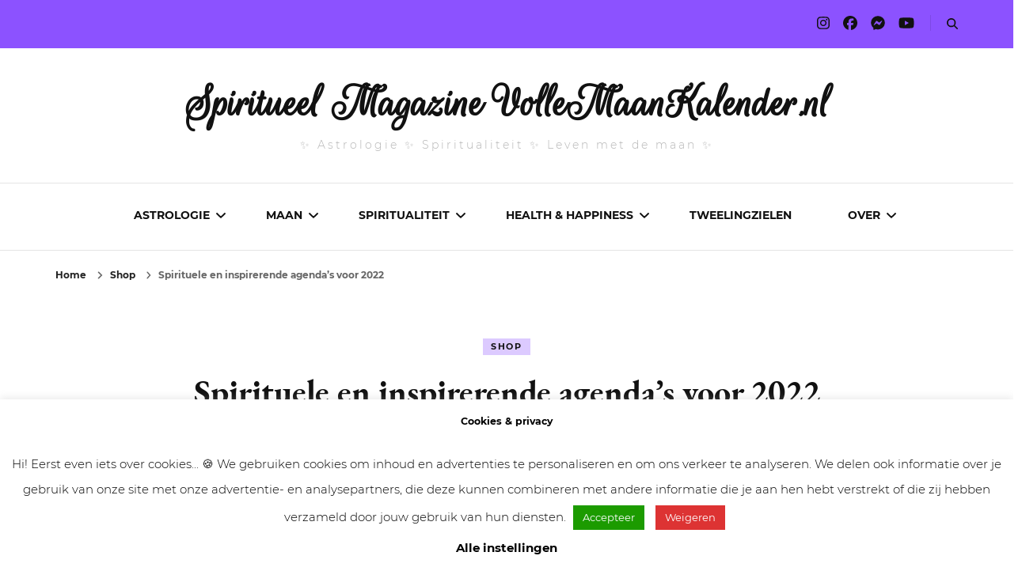

--- FILE ---
content_type: text/html; charset=UTF-8
request_url: https://www.vollemaankalender.nl/spirituele-en-inspirerende-agendas-voor-2022/
body_size: 37211
content:
    <!DOCTYPE html>
    <html lang="nl-NL" prefix="og: http://ogp.me/ns# article: http://ogp.me/ns/article#">
    <head itemscope itemtype="http://schema.org/WebSite">
	    <meta charset="UTF-8">
    <meta name="viewport" content="width=device-width, initial-scale=1">
    <link rel="profile" href="http://gmpg.org/xfn/11">
    <meta name='robots' content='index, follow, max-image-preview:large, max-snippet:-1, max-video-preview:-1' />

	<!-- This site is optimized with the Yoast SEO Premium plugin v26.7 (Yoast SEO v26.7) - https://yoast.com/wordpress/plugins/seo/ -->
	<title>Spirituele en inspirerende agenda&#039;s voor 2022 - VolleMaanKalender.nl</title>
	<meta name="description" content="Ben je op zoek naar een leuke, spirituele agenda voor 2022? Bekijk dan dit lijstje met spirituele en inspirerende agenda&#039;s voor 2022!" />
	<link rel="canonical" href="https://www.vollemaankalender.nl/spirituele-en-inspirerende-agendas-voor-2022/" />
	<meta property="og:locale" content="nl_NL" />
	<meta property="og:type" content="article" />
	<meta property="og:title" content="Spirituele en inspirerende agenda&#039;s voor 2022" />
	<meta property="og:description" content="Ben je op zoek naar een leuke, spirituele agenda voor 2022? Bekijk dan dit lijstje met spirituele en inspirerende agenda&#039;s voor 2022!" />
	<meta property="og:url" content="https://www.vollemaankalender.nl/spirituele-en-inspirerende-agendas-voor-2022/" />
	<meta property="og:site_name" content="Spiritueel Magazine VolleMaanKalender.nl" />
	<meta property="article:publisher" content="https://www.facebook.com/vollemaankalender" />
	<meta property="article:published_time" content="2021-11-29T08:21:04+00:00" />
	<meta property="article:modified_time" content="2022-02-11T06:19:40+00:00" />
	<meta property="og:image" content="https://www.vollemaankalender.nl/wp-content/uploads/2021/11/Spirituele-en-inspirerende-agendas-voor-2022.jpg" />
	<meta property="og:image:width" content="2240" />
	<meta property="og:image:height" content="1260" />
	<meta property="og:image:type" content="image/jpeg" />
	<meta name="author" content="Nadi" />
	<script type="application/ld+json" class="yoast-schema-graph">{"@context":"https://schema.org","@graph":[{"@type":"Article","@id":"https://www.vollemaankalender.nl/spirituele-en-inspirerende-agendas-voor-2022/#article","isPartOf":{"@id":"https://www.vollemaankalender.nl/spirituele-en-inspirerende-agendas-voor-2022/"},"author":{"name":"Nadi","@id":"https://www.vollemaankalender.nl/#/schema/person/0e77f84dc71a62f7a88a2553673d9a91"},"headline":"Spirituele en inspirerende agenda&#8217;s voor 2022","datePublished":"2021-11-29T08:21:04+00:00","dateModified":"2022-02-11T06:19:40+00:00","mainEntityOfPage":{"@id":"https://www.vollemaankalender.nl/spirituele-en-inspirerende-agendas-voor-2022/"},"wordCount":428,"commentCount":0,"publisher":{"@id":"https://www.vollemaankalender.nl/#organization"},"image":{"@id":"https://www.vollemaankalender.nl/spirituele-en-inspirerende-agendas-voor-2022/#primaryimage"},"thumbnailUrl":"https://www.vollemaankalender.nl/wp-content/uploads/2021/11/Spirituele-en-inspirerende-agendas-voor-2022.jpg","keywords":["2022","Shop"],"articleSection":["Shop"],"inLanguage":"nl-NL","potentialAction":[{"@type":"CommentAction","name":"Comment","target":["https://www.vollemaankalender.nl/spirituele-en-inspirerende-agendas-voor-2022/#respond"]}],"accessibilityFeature":["tableOfContents"]},{"@type":"WebPage","@id":"https://www.vollemaankalender.nl/spirituele-en-inspirerende-agendas-voor-2022/","url":"https://www.vollemaankalender.nl/spirituele-en-inspirerende-agendas-voor-2022/","name":"Spirituele en inspirerende agenda's voor 2022 - VolleMaanKalender.nl","isPartOf":{"@id":"https://www.vollemaankalender.nl/#website"},"primaryImageOfPage":{"@id":"https://www.vollemaankalender.nl/spirituele-en-inspirerende-agendas-voor-2022/#primaryimage"},"image":{"@id":"https://www.vollemaankalender.nl/spirituele-en-inspirerende-agendas-voor-2022/#primaryimage"},"thumbnailUrl":"https://www.vollemaankalender.nl/wp-content/uploads/2021/11/Spirituele-en-inspirerende-agendas-voor-2022.jpg","datePublished":"2021-11-29T08:21:04+00:00","dateModified":"2022-02-11T06:19:40+00:00","description":"Ben je op zoek naar een leuke, spirituele agenda voor 2022? Bekijk dan dit lijstje met spirituele en inspirerende agenda's voor 2022!","breadcrumb":{"@id":"https://www.vollemaankalender.nl/spirituele-en-inspirerende-agendas-voor-2022/#breadcrumb"},"inLanguage":"nl-NL","potentialAction":[{"@type":"ReadAction","target":["https://www.vollemaankalender.nl/spirituele-en-inspirerende-agendas-voor-2022/"]}]},{"@type":"ImageObject","inLanguage":"nl-NL","@id":"https://www.vollemaankalender.nl/spirituele-en-inspirerende-agendas-voor-2022/#primaryimage","url":"https://www.vollemaankalender.nl/wp-content/uploads/2021/11/Spirituele-en-inspirerende-agendas-voor-2022.jpg","contentUrl":"https://www.vollemaankalender.nl/wp-content/uploads/2021/11/Spirituele-en-inspirerende-agendas-voor-2022.jpg","width":2240,"height":1260,"caption":"Spirituele en inspirerende agenda's voor 2022"},{"@type":"BreadcrumbList","@id":"https://www.vollemaankalender.nl/spirituele-en-inspirerende-agendas-voor-2022/#breadcrumb","itemListElement":[{"@type":"ListItem","position":1,"name":"Home","item":"https://www.vollemaankalender.nl/"},{"@type":"ListItem","position":2,"name":"Spirituele en inspirerende agenda&#8217;s voor 2022"}]},{"@type":"WebSite","@id":"https://www.vollemaankalender.nl/#website","url":"https://www.vollemaankalender.nl/","name":"Spiritueel Magazine VolleMaanKalender.nl","description":"✨  Astrologie  ✨ Spiritualiteit  ✨  Leven met de maan ✨","publisher":{"@id":"https://www.vollemaankalender.nl/#organization"},"alternateName":"Volle Maan Kalender","potentialAction":[{"@type":"SearchAction","target":{"@type":"EntryPoint","urlTemplate":"https://www.vollemaankalender.nl/?s={search_term_string}"},"query-input":{"@type":"PropertyValueSpecification","valueRequired":true,"valueName":"search_term_string"}}],"inLanguage":"nl-NL"},{"@type":"Organization","@id":"https://www.vollemaankalender.nl/#organization","name":"VolleMaanKalender.nl","url":"https://www.vollemaankalender.nl/","logo":{"@type":"ImageObject","inLanguage":"nl-NL","@id":"https://www.vollemaankalender.nl/#/schema/logo/image/","url":"https://www.vollemaankalender.nl/wp-content/uploads/2023/09/Volle-Maan-Kalender-logo-voor-Yoast-VolleMaanKalender.nl_.jpg","contentUrl":"https://www.vollemaankalender.nl/wp-content/uploads/2023/09/Volle-Maan-Kalender-logo-voor-Yoast-VolleMaanKalender.nl_.jpg","width":1500,"height":1200,"caption":"VolleMaanKalender.nl"},"image":{"@id":"https://www.vollemaankalender.nl/#/schema/logo/image/"},"sameAs":["https://www.facebook.com/vollemaankalender","https://instagram.com/vollemaankalender","https://www.youtube.com/channel/UC3SK1TtLGHc91B_5EWICYCA"]},{"@type":"Person","@id":"https://www.vollemaankalender.nl/#/schema/person/0e77f84dc71a62f7a88a2553673d9a91","name":"Nadi","image":{"@type":"ImageObject","inLanguage":"nl-NL","@id":"https://www.vollemaankalender.nl/#/schema/person/image/","url":"https://secure.gravatar.com/avatar/76355a4b9a02476424bf1fedc2907bd9898430cb4c59a8780330f4cfa4251f33?s=96&d=mm&r=g","contentUrl":"https://secure.gravatar.com/avatar/76355a4b9a02476424bf1fedc2907bd9898430cb4c59a8780330f4cfa4251f33?s=96&d=mm&r=g","caption":"Nadi"},"description":"• Nadi Zoetebier • The future belongs to those who believe in the beauty of their dreams 🙏 • Eigenaar van VolleMaanKalender.nl, liefhebber van astrologie, leven met de maan en spiritualiteit • Moeder van twee zoontjes '21 &amp; '25 •","sameAs":["https://www.nadizoetebier.nl","https://instagram.com/nadizoetebier","https://www.linkedin.com/in/nadizoetebier/","https://x.com/nadizoetebier"],"gender":"vrouwelijk","url":"https://www.vollemaankalender.nl/author/nadizoetebier/"}]}</script>
	<!-- / Yoast SEO Premium plugin. -->


<link rel="alternate" type="application/rss+xml" title="Spiritueel Magazine VolleMaanKalender.nl &raquo; feed" href="https://www.vollemaankalender.nl/feed/" />
<link rel="alternate" type="application/rss+xml" title="Spiritueel Magazine VolleMaanKalender.nl &raquo; reacties feed" href="https://www.vollemaankalender.nl/comments/feed/" />
<link rel="alternate" type="application/rss+xml" title="Spiritueel Magazine VolleMaanKalender.nl &raquo; Spirituele en inspirerende agenda&#8217;s voor 2022 reacties feed" href="https://www.vollemaankalender.nl/spirituele-en-inspirerende-agendas-voor-2022/feed/" />
<link rel="alternate" title="oEmbed (JSON)" type="application/json+oembed" href="https://www.vollemaankalender.nl/wp-json/oembed/1.0/embed?url=https%3A%2F%2Fwww.vollemaankalender.nl%2Fspirituele-en-inspirerende-agendas-voor-2022%2F" />
<link rel="alternate" title="oEmbed (XML)" type="text/xml+oembed" href="https://www.vollemaankalender.nl/wp-json/oembed/1.0/embed?url=https%3A%2F%2Fwww.vollemaankalender.nl%2Fspirituele-en-inspirerende-agendas-voor-2022%2F&#038;format=xml" />
<style id='wp-img-auto-sizes-contain-inline-css' type='text/css'>
img:is([sizes=auto i],[sizes^="auto," i]){contain-intrinsic-size:3000px 1500px}
/*# sourceURL=wp-img-auto-sizes-contain-inline-css */
</style>
<style id='wp-emoji-styles-inline-css' type='text/css'>

	img.wp-smiley, img.emoji {
		display: inline !important;
		border: none !important;
		box-shadow: none !important;
		height: 1em !important;
		width: 1em !important;
		margin: 0 0.07em !important;
		vertical-align: -0.1em !important;
		background: none !important;
		padding: 0 !important;
	}
/*# sourceURL=wp-emoji-styles-inline-css */
</style>
<style id='wp-block-library-inline-css' type='text/css'>
:root{--wp-block-synced-color:#7a00df;--wp-block-synced-color--rgb:122,0,223;--wp-bound-block-color:var(--wp-block-synced-color);--wp-editor-canvas-background:#ddd;--wp-admin-theme-color:#007cba;--wp-admin-theme-color--rgb:0,124,186;--wp-admin-theme-color-darker-10:#006ba1;--wp-admin-theme-color-darker-10--rgb:0,107,160.5;--wp-admin-theme-color-darker-20:#005a87;--wp-admin-theme-color-darker-20--rgb:0,90,135;--wp-admin-border-width-focus:2px}@media (min-resolution:192dpi){:root{--wp-admin-border-width-focus:1.5px}}.wp-element-button{cursor:pointer}:root .has-very-light-gray-background-color{background-color:#eee}:root .has-very-dark-gray-background-color{background-color:#313131}:root .has-very-light-gray-color{color:#eee}:root .has-very-dark-gray-color{color:#313131}:root .has-vivid-green-cyan-to-vivid-cyan-blue-gradient-background{background:linear-gradient(135deg,#00d084,#0693e3)}:root .has-purple-crush-gradient-background{background:linear-gradient(135deg,#34e2e4,#4721fb 50%,#ab1dfe)}:root .has-hazy-dawn-gradient-background{background:linear-gradient(135deg,#faaca8,#dad0ec)}:root .has-subdued-olive-gradient-background{background:linear-gradient(135deg,#fafae1,#67a671)}:root .has-atomic-cream-gradient-background{background:linear-gradient(135deg,#fdd79a,#004a59)}:root .has-nightshade-gradient-background{background:linear-gradient(135deg,#330968,#31cdcf)}:root .has-midnight-gradient-background{background:linear-gradient(135deg,#020381,#2874fc)}:root{--wp--preset--font-size--normal:16px;--wp--preset--font-size--huge:42px}.has-regular-font-size{font-size:1em}.has-larger-font-size{font-size:2.625em}.has-normal-font-size{font-size:var(--wp--preset--font-size--normal)}.has-huge-font-size{font-size:var(--wp--preset--font-size--huge)}.has-text-align-center{text-align:center}.has-text-align-left{text-align:left}.has-text-align-right{text-align:right}.has-fit-text{white-space:nowrap!important}#end-resizable-editor-section{display:none}.aligncenter{clear:both}.items-justified-left{justify-content:flex-start}.items-justified-center{justify-content:center}.items-justified-right{justify-content:flex-end}.items-justified-space-between{justify-content:space-between}.screen-reader-text{border:0;clip-path:inset(50%);height:1px;margin:-1px;overflow:hidden;padding:0;position:absolute;width:1px;word-wrap:normal!important}.screen-reader-text:focus{background-color:#ddd;clip-path:none;color:#444;display:block;font-size:1em;height:auto;left:5px;line-height:normal;padding:15px 23px 14px;text-decoration:none;top:5px;width:auto;z-index:100000}html :where(.has-border-color){border-style:solid}html :where([style*=border-top-color]){border-top-style:solid}html :where([style*=border-right-color]){border-right-style:solid}html :where([style*=border-bottom-color]){border-bottom-style:solid}html :where([style*=border-left-color]){border-left-style:solid}html :where([style*=border-width]){border-style:solid}html :where([style*=border-top-width]){border-top-style:solid}html :where([style*=border-right-width]){border-right-style:solid}html :where([style*=border-bottom-width]){border-bottom-style:solid}html :where([style*=border-left-width]){border-left-style:solid}html :where(img[class*=wp-image-]){height:auto;max-width:100%}:where(figure){margin:0 0 1em}html :where(.is-position-sticky){--wp-admin--admin-bar--position-offset:var(--wp-admin--admin-bar--height,0px)}@media screen and (max-width:600px){html :where(.is-position-sticky){--wp-admin--admin-bar--position-offset:0px}}

/*# sourceURL=wp-block-library-inline-css */
</style><style id='wp-block-heading-inline-css' type='text/css'>
h1:where(.wp-block-heading).has-background,h2:where(.wp-block-heading).has-background,h3:where(.wp-block-heading).has-background,h4:where(.wp-block-heading).has-background,h5:where(.wp-block-heading).has-background,h6:where(.wp-block-heading).has-background{padding:1.25em 2.375em}h1.has-text-align-left[style*=writing-mode]:where([style*=vertical-lr]),h1.has-text-align-right[style*=writing-mode]:where([style*=vertical-rl]),h2.has-text-align-left[style*=writing-mode]:where([style*=vertical-lr]),h2.has-text-align-right[style*=writing-mode]:where([style*=vertical-rl]),h3.has-text-align-left[style*=writing-mode]:where([style*=vertical-lr]),h3.has-text-align-right[style*=writing-mode]:where([style*=vertical-rl]),h4.has-text-align-left[style*=writing-mode]:where([style*=vertical-lr]),h4.has-text-align-right[style*=writing-mode]:where([style*=vertical-rl]),h5.has-text-align-left[style*=writing-mode]:where([style*=vertical-lr]),h5.has-text-align-right[style*=writing-mode]:where([style*=vertical-rl]),h6.has-text-align-left[style*=writing-mode]:where([style*=vertical-lr]),h6.has-text-align-right[style*=writing-mode]:where([style*=vertical-rl]){rotate:180deg}
/*# sourceURL=https://www.vollemaankalender.nl/wp-includes/blocks/heading/style.min.css */
</style>
<style id='wp-block-paragraph-inline-css' type='text/css'>
.is-small-text{font-size:.875em}.is-regular-text{font-size:1em}.is-large-text{font-size:2.25em}.is-larger-text{font-size:3em}.has-drop-cap:not(:focus):first-letter{float:left;font-size:8.4em;font-style:normal;font-weight:100;line-height:.68;margin:.05em .1em 0 0;text-transform:uppercase}body.rtl .has-drop-cap:not(:focus):first-letter{float:none;margin-left:.1em}p.has-drop-cap.has-background{overflow:hidden}:root :where(p.has-background){padding:1.25em 2.375em}:where(p.has-text-color:not(.has-link-color)) a{color:inherit}p.has-text-align-left[style*="writing-mode:vertical-lr"],p.has-text-align-right[style*="writing-mode:vertical-rl"]{rotate:180deg}
/*# sourceURL=https://www.vollemaankalender.nl/wp-includes/blocks/paragraph/style.min.css */
</style>
<style id='global-styles-inline-css' type='text/css'>
:root{--wp--preset--aspect-ratio--square: 1;--wp--preset--aspect-ratio--4-3: 4/3;--wp--preset--aspect-ratio--3-4: 3/4;--wp--preset--aspect-ratio--3-2: 3/2;--wp--preset--aspect-ratio--2-3: 2/3;--wp--preset--aspect-ratio--16-9: 16/9;--wp--preset--aspect-ratio--9-16: 9/16;--wp--preset--color--black: #000000;--wp--preset--color--cyan-bluish-gray: #abb8c3;--wp--preset--color--white: #ffffff;--wp--preset--color--pale-pink: #f78da7;--wp--preset--color--vivid-red: #cf2e2e;--wp--preset--color--luminous-vivid-orange: #ff6900;--wp--preset--color--luminous-vivid-amber: #fcb900;--wp--preset--color--light-green-cyan: #7bdcb5;--wp--preset--color--vivid-green-cyan: #00d084;--wp--preset--color--pale-cyan-blue: #8ed1fc;--wp--preset--color--vivid-cyan-blue: #0693e3;--wp--preset--color--vivid-purple: #9b51e0;--wp--preset--gradient--vivid-cyan-blue-to-vivid-purple: linear-gradient(135deg,rgb(6,147,227) 0%,rgb(155,81,224) 100%);--wp--preset--gradient--light-green-cyan-to-vivid-green-cyan: linear-gradient(135deg,rgb(122,220,180) 0%,rgb(0,208,130) 100%);--wp--preset--gradient--luminous-vivid-amber-to-luminous-vivid-orange: linear-gradient(135deg,rgb(252,185,0) 0%,rgb(255,105,0) 100%);--wp--preset--gradient--luminous-vivid-orange-to-vivid-red: linear-gradient(135deg,rgb(255,105,0) 0%,rgb(207,46,46) 100%);--wp--preset--gradient--very-light-gray-to-cyan-bluish-gray: linear-gradient(135deg,rgb(238,238,238) 0%,rgb(169,184,195) 100%);--wp--preset--gradient--cool-to-warm-spectrum: linear-gradient(135deg,rgb(74,234,220) 0%,rgb(151,120,209) 20%,rgb(207,42,186) 40%,rgb(238,44,130) 60%,rgb(251,105,98) 80%,rgb(254,248,76) 100%);--wp--preset--gradient--blush-light-purple: linear-gradient(135deg,rgb(255,206,236) 0%,rgb(152,150,240) 100%);--wp--preset--gradient--blush-bordeaux: linear-gradient(135deg,rgb(254,205,165) 0%,rgb(254,45,45) 50%,rgb(107,0,62) 100%);--wp--preset--gradient--luminous-dusk: linear-gradient(135deg,rgb(255,203,112) 0%,rgb(199,81,192) 50%,rgb(65,88,208) 100%);--wp--preset--gradient--pale-ocean: linear-gradient(135deg,rgb(255,245,203) 0%,rgb(182,227,212) 50%,rgb(51,167,181) 100%);--wp--preset--gradient--electric-grass: linear-gradient(135deg,rgb(202,248,128) 0%,rgb(113,206,126) 100%);--wp--preset--gradient--midnight: linear-gradient(135deg,rgb(2,3,129) 0%,rgb(40,116,252) 100%);--wp--preset--font-size--small: 13px;--wp--preset--font-size--medium: 20px;--wp--preset--font-size--large: 36px;--wp--preset--font-size--x-large: 42px;--wp--preset--spacing--20: 0.44rem;--wp--preset--spacing--30: 0.67rem;--wp--preset--spacing--40: 1rem;--wp--preset--spacing--50: 1.5rem;--wp--preset--spacing--60: 2.25rem;--wp--preset--spacing--70: 3.38rem;--wp--preset--spacing--80: 5.06rem;--wp--preset--shadow--natural: 6px 6px 9px rgba(0, 0, 0, 0.2);--wp--preset--shadow--deep: 12px 12px 50px rgba(0, 0, 0, 0.4);--wp--preset--shadow--sharp: 6px 6px 0px rgba(0, 0, 0, 0.2);--wp--preset--shadow--outlined: 6px 6px 0px -3px rgb(255, 255, 255), 6px 6px rgb(0, 0, 0);--wp--preset--shadow--crisp: 6px 6px 0px rgb(0, 0, 0);}:where(.is-layout-flex){gap: 0.5em;}:where(.is-layout-grid){gap: 0.5em;}body .is-layout-flex{display: flex;}.is-layout-flex{flex-wrap: wrap;align-items: center;}.is-layout-flex > :is(*, div){margin: 0;}body .is-layout-grid{display: grid;}.is-layout-grid > :is(*, div){margin: 0;}:where(.wp-block-columns.is-layout-flex){gap: 2em;}:where(.wp-block-columns.is-layout-grid){gap: 2em;}:where(.wp-block-post-template.is-layout-flex){gap: 1.25em;}:where(.wp-block-post-template.is-layout-grid){gap: 1.25em;}.has-black-color{color: var(--wp--preset--color--black) !important;}.has-cyan-bluish-gray-color{color: var(--wp--preset--color--cyan-bluish-gray) !important;}.has-white-color{color: var(--wp--preset--color--white) !important;}.has-pale-pink-color{color: var(--wp--preset--color--pale-pink) !important;}.has-vivid-red-color{color: var(--wp--preset--color--vivid-red) !important;}.has-luminous-vivid-orange-color{color: var(--wp--preset--color--luminous-vivid-orange) !important;}.has-luminous-vivid-amber-color{color: var(--wp--preset--color--luminous-vivid-amber) !important;}.has-light-green-cyan-color{color: var(--wp--preset--color--light-green-cyan) !important;}.has-vivid-green-cyan-color{color: var(--wp--preset--color--vivid-green-cyan) !important;}.has-pale-cyan-blue-color{color: var(--wp--preset--color--pale-cyan-blue) !important;}.has-vivid-cyan-blue-color{color: var(--wp--preset--color--vivid-cyan-blue) !important;}.has-vivid-purple-color{color: var(--wp--preset--color--vivid-purple) !important;}.has-black-background-color{background-color: var(--wp--preset--color--black) !important;}.has-cyan-bluish-gray-background-color{background-color: var(--wp--preset--color--cyan-bluish-gray) !important;}.has-white-background-color{background-color: var(--wp--preset--color--white) !important;}.has-pale-pink-background-color{background-color: var(--wp--preset--color--pale-pink) !important;}.has-vivid-red-background-color{background-color: var(--wp--preset--color--vivid-red) !important;}.has-luminous-vivid-orange-background-color{background-color: var(--wp--preset--color--luminous-vivid-orange) !important;}.has-luminous-vivid-amber-background-color{background-color: var(--wp--preset--color--luminous-vivid-amber) !important;}.has-light-green-cyan-background-color{background-color: var(--wp--preset--color--light-green-cyan) !important;}.has-vivid-green-cyan-background-color{background-color: var(--wp--preset--color--vivid-green-cyan) !important;}.has-pale-cyan-blue-background-color{background-color: var(--wp--preset--color--pale-cyan-blue) !important;}.has-vivid-cyan-blue-background-color{background-color: var(--wp--preset--color--vivid-cyan-blue) !important;}.has-vivid-purple-background-color{background-color: var(--wp--preset--color--vivid-purple) !important;}.has-black-border-color{border-color: var(--wp--preset--color--black) !important;}.has-cyan-bluish-gray-border-color{border-color: var(--wp--preset--color--cyan-bluish-gray) !important;}.has-white-border-color{border-color: var(--wp--preset--color--white) !important;}.has-pale-pink-border-color{border-color: var(--wp--preset--color--pale-pink) !important;}.has-vivid-red-border-color{border-color: var(--wp--preset--color--vivid-red) !important;}.has-luminous-vivid-orange-border-color{border-color: var(--wp--preset--color--luminous-vivid-orange) !important;}.has-luminous-vivid-amber-border-color{border-color: var(--wp--preset--color--luminous-vivid-amber) !important;}.has-light-green-cyan-border-color{border-color: var(--wp--preset--color--light-green-cyan) !important;}.has-vivid-green-cyan-border-color{border-color: var(--wp--preset--color--vivid-green-cyan) !important;}.has-pale-cyan-blue-border-color{border-color: var(--wp--preset--color--pale-cyan-blue) !important;}.has-vivid-cyan-blue-border-color{border-color: var(--wp--preset--color--vivid-cyan-blue) !important;}.has-vivid-purple-border-color{border-color: var(--wp--preset--color--vivid-purple) !important;}.has-vivid-cyan-blue-to-vivid-purple-gradient-background{background: var(--wp--preset--gradient--vivid-cyan-blue-to-vivid-purple) !important;}.has-light-green-cyan-to-vivid-green-cyan-gradient-background{background: var(--wp--preset--gradient--light-green-cyan-to-vivid-green-cyan) !important;}.has-luminous-vivid-amber-to-luminous-vivid-orange-gradient-background{background: var(--wp--preset--gradient--luminous-vivid-amber-to-luminous-vivid-orange) !important;}.has-luminous-vivid-orange-to-vivid-red-gradient-background{background: var(--wp--preset--gradient--luminous-vivid-orange-to-vivid-red) !important;}.has-very-light-gray-to-cyan-bluish-gray-gradient-background{background: var(--wp--preset--gradient--very-light-gray-to-cyan-bluish-gray) !important;}.has-cool-to-warm-spectrum-gradient-background{background: var(--wp--preset--gradient--cool-to-warm-spectrum) !important;}.has-blush-light-purple-gradient-background{background: var(--wp--preset--gradient--blush-light-purple) !important;}.has-blush-bordeaux-gradient-background{background: var(--wp--preset--gradient--blush-bordeaux) !important;}.has-luminous-dusk-gradient-background{background: var(--wp--preset--gradient--luminous-dusk) !important;}.has-pale-ocean-gradient-background{background: var(--wp--preset--gradient--pale-ocean) !important;}.has-electric-grass-gradient-background{background: var(--wp--preset--gradient--electric-grass) !important;}.has-midnight-gradient-background{background: var(--wp--preset--gradient--midnight) !important;}.has-small-font-size{font-size: var(--wp--preset--font-size--small) !important;}.has-medium-font-size{font-size: var(--wp--preset--font-size--medium) !important;}.has-large-font-size{font-size: var(--wp--preset--font-size--large) !important;}.has-x-large-font-size{font-size: var(--wp--preset--font-size--x-large) !important;}
/*# sourceURL=global-styles-inline-css */
</style>

<style id='classic-theme-styles-inline-css' type='text/css'>
/*! This file is auto-generated */
.wp-block-button__link{color:#fff;background-color:#32373c;border-radius:9999px;box-shadow:none;text-decoration:none;padding:calc(.667em + 2px) calc(1.333em + 2px);font-size:1.125em}.wp-block-file__button{background:#32373c;color:#fff;text-decoration:none}
/*# sourceURL=/wp-includes/css/classic-themes.min.css */
</style>
<link rel='stylesheet' id='blossomthemes-toolkit-css' href='https://www.vollemaankalender.nl/wp-content/plugins/blossomthemes-toolkit/public/css/blossomthemes-toolkit-public.min.css' type='text/css' media='all' />
<link rel='stylesheet' id='cookie-law-info-css' href='https://www.vollemaankalender.nl/wp-content/plugins/cookie-law-info/legacy/public/css/cookie-law-info-public.css' type='text/css' media='all' />
<link rel='stylesheet' id='cookie-law-info-gdpr-css' href='https://www.vollemaankalender.nl/wp-content/plugins/cookie-law-info/legacy/public/css/cookie-law-info-gdpr.css' type='text/css' media='all' />
<link rel='stylesheet' id='owl-carousel-css' href='https://www.vollemaankalender.nl/wp-content/themes/blossom-fashion-pro/css/owl.carousel.min.css' type='text/css' media='all' />
<link rel='stylesheet' id='animate-css' href='https://www.vollemaankalender.nl/wp-content/themes/blossom-fashion-pro/css/animate.min.css' type='text/css' media='all' />
<link rel='stylesheet' id='blossom-fashion-pro-css' href='https://www.vollemaankalender.nl/wp-content/themes/blossom-fashion-pro/style.css' type='text/css' media='all' />
<script type="text/javascript" src="https://www.vollemaankalender.nl/wp-includes/js/jquery/jquery.min.js" id="jquery-core-js"></script>
<script type="text/javascript" src="https://www.vollemaankalender.nl/wp-includes/js/jquery/jquery-migrate.min.js" id="jquery-migrate-js"></script>
<script type="text/javascript" id="cookie-law-info-js-extra">
/* <![CDATA[ */
var Cli_Data = {"nn_cookie_ids":["__gads","CONSENT","ANON_ID","sp_t","sp_landing","__gpi","IDE","YSC","VISITOR_INFO1_LIVE","yt-remote-device-id","yt.innertube::requests","yt.innertube::nextId","yt-remote-connected-devices","wfivefivec","UserID1","ANON_ID_old","_ga","_gid","_gat_gtag_UA_*","_ga_*","VISITOR_PRIVACY_METADATA","loglevel","matchgoogle","ar_debug","CookieLawInfoConsent","cookielawinfo-checkbox-necessary","cookielawinfo-checkbox-non-necessary","JSESSIONID","test_cookie"],"cookielist":[],"non_necessary_cookies":{"necessary":["CookieLawInfoConsent","JSESSIONID"],"others":["VISITOR_PRIVACY_METADATA","loglevel","matchgoogle","ar_debug"],"advertisement":["__gpi","IDE","YSC","VISITOR_INFO1_LIVE","yt-remote-device-id","yt.innertube::requests","yt.innertube::nextId","yt-remote-connected-devices","wfivefivec","UserID1","ANON_ID_old","test_cookie"],"analytics":["__gads","CONSENT","ANON_ID","_ga","_gid","_gat_gtag_UA_*","_ga_*"],"functional":["sp_t","sp_landing"]},"ccpaEnabled":"","ccpaRegionBased":"","ccpaBarEnabled":"","strictlyEnabled":["necessary","obligatoire"],"ccpaType":"gdpr","js_blocking":"","custom_integration":"","triggerDomRefresh":"","secure_cookies":""};
var cli_cookiebar_settings = {"animate_speed_hide":"500","animate_speed_show":"500","background":"#FFF","border":"#b1a6a6c2","border_on":"","button_1_button_colour":"#1c9b00","button_1_button_hover":"#167c00","button_1_link_colour":"#fff","button_1_as_button":"1","button_1_new_win":"","button_2_button_colour":"#333","button_2_button_hover":"#292929","button_2_link_colour":"#444","button_2_as_button":"","button_2_hidebar":"","button_3_button_colour":"#dd3333","button_3_button_hover":"#b12929","button_3_link_colour":"#fff","button_3_as_button":"1","button_3_new_win":"","button_4_button_colour":"#000","button_4_button_hover":"#000000","button_4_link_colour":"#000000","button_4_as_button":"","button_7_button_colour":"#61a229","button_7_button_hover":"#4e8221","button_7_link_colour":"#fff","button_7_as_button":"1","button_7_new_win":"","font_family":"inherit","header_fix":"","notify_animate_hide":"1","notify_animate_show":"1","notify_div_id":"#cookie-law-info-bar","notify_position_horizontal":"right","notify_position_vertical":"bottom","scroll_close":"","scroll_close_reload":"","accept_close_reload":"","reject_close_reload":"","showagain_tab":"","showagain_background":"#fff","showagain_border":"#000","showagain_div_id":"#cookie-law-info-again","showagain_x_position":"100px","text":"#000","show_once_yn":"","show_once":"10000","logging_on":"","as_popup":"","popup_overlay":"","bar_heading_text":"Cookies & privacy","cookie_bar_as":"banner","popup_showagain_position":"bottom-right","widget_position":"left"};
var log_object = {"ajax_url":"https://www.vollemaankalender.nl/wp-admin/admin-ajax.php"};
//# sourceURL=cookie-law-info-js-extra
/* ]]> */
</script>
<script type="text/javascript" src="https://www.vollemaankalender.nl/wp-content/plugins/cookie-law-info/legacy/public/js/cookie-law-info-public.js" id="cookie-law-info-js"></script>
<link rel="https://api.w.org/" href="https://www.vollemaankalender.nl/wp-json/" /><link rel="alternate" title="JSON" type="application/json" href="https://www.vollemaankalender.nl/wp-json/wp/v2/posts/15372" /><link rel="EditURI" type="application/rsd+xml" title="RSD" href="https://www.vollemaankalender.nl/xmlrpc.php?rsd" />
<meta name="generator" content="WordPress 6.9" />
<link rel='shortlink' href='https://www.vollemaankalender.nl/?p=15372' />
<meta name="verification" content="5f0a7a443761fadbd6700b19b0738c63" />
<!-- Begin TradeTracker SuperTag Code -->
<script type="text/javascript">

    var _TradeTrackerTagOptions = {
        t: 'a',
        s: '366137',
        chk: 'a57de23ba2b9f8c7932eed365d3687f2',
        overrideOptions: {}
    };

    (function() {var tt = document.createElement('script'), s = document.getElementsByTagName('script')[0]; tt.setAttribute('type', 'text/javascript'); tt.setAttribute('src', (document.location.protocol == 'https:' ? 'https' : 'http') + '://tm.tradetracker.net/tag?t=' + _TradeTrackerTagOptions.t + '&s=' + _TradeTrackerTagOptions.s + '&chk=' + _TradeTrackerTagOptions.chk); s.parentNode.insertBefore(tt, s);})();
</script>
<!-- End TradeTracker SuperTag Code -->

<script async src="https://pagead2.googlesyndication.com/pagead/js/adsbygoogle.js?client=ca-pub-3642139625124320"
     crossorigin="anonymous"></script><!-- Analytics by WP Statistics - https://wp-statistics.com -->
<script type="application/ld+json">{
    "@context": "http://schema.org",
    "@type": "Blog",
    "mainEntityOfPage": {
        "@type": "WebPage",
        "@id": "https://www.vollemaankalender.nl/spirituele-en-inspirerende-agendas-voor-2022/"
    },
    "headline": "Spirituele en inspirerende agenda&#039;s voor 2022 - VolleMaanKalender.nl",
    "datePublished": "2021-11-29T08:21:04+0000",
    "dateModified": "2022-02-11T06:19:40+0000",
    "author": {
        "@type": "Person",
        "name": "Nadi"
    },
    "description": "Ben je op zoek naar een leuke, spirituele agenda voor 2022? Bekijk dan dit lijstje met spirituele en inspirerende agenda's voor 2022!",
    "image": {
        "@type": "ImageObject",
        "url": "https://www.vollemaankalender.nl/wp-content/uploads/2021/11/Spirituele-en-inspirerende-agendas-voor-2022.jpg",
        "width": 2240,
        "height": 1260
    }
}</script><!-- Global site tag (gtag.js) - Google Analytics -->
<script async src="https://www.googletagmanager.com/gtag/js?id=UA-151026332-1"></script>
<script>
  window.dataLayer = window.dataLayer || [];
  function gtag(){dataLayer.push(arguments);}
  gtag('js', new Date());

  gtag('config', 'UA-151026332-1');
</script>
<meta property="og:title" content="Spirituele en inspirerende agenda&#8217;s voor 2022" />
<meta property="og:type" content="article" />
<meta property="og:image" content="https://www.vollemaankalender.nl/wp-content/uploads/2021/11/Spirituele-en-inspirerende-agendas-voor-2022.jpg" />
<meta property="og:url" content="https://www.vollemaankalender.nl/spirituele-en-inspirerende-agendas-voor-2022/" />
<meta property="og:description" content="Ben je op zoek naar een leuke, spirituele agenda voor 2022? Bekijk dan dit lijstje met spirituele en inspirerende agenda&#039;s voor het nieuwe jaar!" />
<meta property="og:locale" content="nl_NL" />
<meta property="og:site_name" content="Spiritueel Magazine VolleMaanKalender.nl" />
<meta name="twitter:card" content="summary_large_image" />
<meta property="article:tag" content="2022" />
<meta property="article:tag" content="Shop" />
<meta property="article:section" content="Shop" />
<meta property="article:published_time" content="2021-11-29T08:21:04+00:00" />
<meta property="article:modified_time" content="2022-02-11T06:19:40+00:00" />
<meta property="article:author" content="https://www.vollemaankalender.nl/author/nadizoetebier/" />
<style type="text/css">.saboxplugin-wrap{-webkit-box-sizing:border-box;-moz-box-sizing:border-box;-ms-box-sizing:border-box;box-sizing:border-box;border:1px solid #eee;width:100%;clear:both;display:block;overflow:hidden;word-wrap:break-word;position:relative}.saboxplugin-wrap .saboxplugin-gravatar{float:left;padding:0 20px 20px 20px}.saboxplugin-wrap .saboxplugin-gravatar img{max-width:100px;height:auto;border-radius:0;}.saboxplugin-wrap .saboxplugin-authorname{font-size:18px;line-height:1;margin:20px 0 0 20px;display:block}.saboxplugin-wrap .saboxplugin-authorname a{text-decoration:none}.saboxplugin-wrap .saboxplugin-authorname a:focus{outline:0}.saboxplugin-wrap .saboxplugin-desc{display:block;margin:5px 20px}.saboxplugin-wrap .saboxplugin-desc a{text-decoration:underline}.saboxplugin-wrap .saboxplugin-desc p{margin:5px 0 12px}.saboxplugin-wrap .saboxplugin-web{margin:0 20px 15px;text-align:left}.saboxplugin-wrap .sab-web-position{text-align:right}.saboxplugin-wrap .saboxplugin-web a{color:#ccc;text-decoration:none}.saboxplugin-wrap .saboxplugin-socials{position:relative;display:block;background:#fcfcfc;padding:5px;border-top:1px solid #eee}.saboxplugin-wrap .saboxplugin-socials a svg{width:20px;height:20px}.saboxplugin-wrap .saboxplugin-socials a svg .st2{fill:#fff; transform-origin:center center;}.saboxplugin-wrap .saboxplugin-socials a svg .st1{fill:rgba(0,0,0,.3)}.saboxplugin-wrap .saboxplugin-socials a:hover{opacity:.8;-webkit-transition:opacity .4s;-moz-transition:opacity .4s;-o-transition:opacity .4s;transition:opacity .4s;box-shadow:none!important;-webkit-box-shadow:none!important}.saboxplugin-wrap .saboxplugin-socials .saboxplugin-icon-color{box-shadow:none;padding:0;border:0;-webkit-transition:opacity .4s;-moz-transition:opacity .4s;-o-transition:opacity .4s;transition:opacity .4s;display:inline-block;color:#fff;font-size:0;text-decoration:inherit;margin:5px;-webkit-border-radius:0;-moz-border-radius:0;-ms-border-radius:0;-o-border-radius:0;border-radius:0;overflow:hidden}.saboxplugin-wrap .saboxplugin-socials .saboxplugin-icon-grey{text-decoration:inherit;box-shadow:none;position:relative;display:-moz-inline-stack;display:inline-block;vertical-align:middle;zoom:1;margin:10px 5px;color:#444;fill:#444}.clearfix:after,.clearfix:before{content:' ';display:table;line-height:0;clear:both}.ie7 .clearfix{zoom:1}.saboxplugin-socials.sabox-colored .saboxplugin-icon-color .sab-twitch{border-color:#38245c}.saboxplugin-socials.sabox-colored .saboxplugin-icon-color .sab-behance{border-color:#003eb0}.saboxplugin-socials.sabox-colored .saboxplugin-icon-color .sab-deviantart{border-color:#036824}.saboxplugin-socials.sabox-colored .saboxplugin-icon-color .sab-digg{border-color:#00327c}.saboxplugin-socials.sabox-colored .saboxplugin-icon-color .sab-dribbble{border-color:#ba1655}.saboxplugin-socials.sabox-colored .saboxplugin-icon-color .sab-facebook{border-color:#1e2e4f}.saboxplugin-socials.sabox-colored .saboxplugin-icon-color .sab-flickr{border-color:#003576}.saboxplugin-socials.sabox-colored .saboxplugin-icon-color .sab-github{border-color:#264874}.saboxplugin-socials.sabox-colored .saboxplugin-icon-color .sab-google{border-color:#0b51c5}.saboxplugin-socials.sabox-colored .saboxplugin-icon-color .sab-html5{border-color:#902e13}.saboxplugin-socials.sabox-colored .saboxplugin-icon-color .sab-instagram{border-color:#1630aa}.saboxplugin-socials.sabox-colored .saboxplugin-icon-color .sab-linkedin{border-color:#00344f}.saboxplugin-socials.sabox-colored .saboxplugin-icon-color .sab-pinterest{border-color:#5b040e}.saboxplugin-socials.sabox-colored .saboxplugin-icon-color .sab-reddit{border-color:#992900}.saboxplugin-socials.sabox-colored .saboxplugin-icon-color .sab-rss{border-color:#a43b0a}.saboxplugin-socials.sabox-colored .saboxplugin-icon-color .sab-sharethis{border-color:#5d8420}.saboxplugin-socials.sabox-colored .saboxplugin-icon-color .sab-soundcloud{border-color:#995200}.saboxplugin-socials.sabox-colored .saboxplugin-icon-color .sab-spotify{border-color:#0f612c}.saboxplugin-socials.sabox-colored .saboxplugin-icon-color .sab-stackoverflow{border-color:#a95009}.saboxplugin-socials.sabox-colored .saboxplugin-icon-color .sab-steam{border-color:#006388}.saboxplugin-socials.sabox-colored .saboxplugin-icon-color .sab-user_email{border-color:#b84e05}.saboxplugin-socials.sabox-colored .saboxplugin-icon-color .sab-tumblr{border-color:#10151b}.saboxplugin-socials.sabox-colored .saboxplugin-icon-color .sab-twitter{border-color:#0967a0}.saboxplugin-socials.sabox-colored .saboxplugin-icon-color .sab-vimeo{border-color:#0d7091}.saboxplugin-socials.sabox-colored .saboxplugin-icon-color .sab-windows{border-color:#003f71}.saboxplugin-socials.sabox-colored .saboxplugin-icon-color .sab-whatsapp{border-color:#003f71}.saboxplugin-socials.sabox-colored .saboxplugin-icon-color .sab-wordpress{border-color:#0f3647}.saboxplugin-socials.sabox-colored .saboxplugin-icon-color .sab-yahoo{border-color:#14002d}.saboxplugin-socials.sabox-colored .saboxplugin-icon-color .sab-youtube{border-color:#900}.saboxplugin-socials.sabox-colored .saboxplugin-icon-color .sab-xing{border-color:#000202}.saboxplugin-socials.sabox-colored .saboxplugin-icon-color .sab-mixcloud{border-color:#2475a0}.saboxplugin-socials.sabox-colored .saboxplugin-icon-color .sab-vk{border-color:#243549}.saboxplugin-socials.sabox-colored .saboxplugin-icon-color .sab-medium{border-color:#00452c}.saboxplugin-socials.sabox-colored .saboxplugin-icon-color .sab-quora{border-color:#420e00}.saboxplugin-socials.sabox-colored .saboxplugin-icon-color .sab-meetup{border-color:#9b181c}.saboxplugin-socials.sabox-colored .saboxplugin-icon-color .sab-goodreads{border-color:#000}.saboxplugin-socials.sabox-colored .saboxplugin-icon-color .sab-snapchat{border-color:#999700}.saboxplugin-socials.sabox-colored .saboxplugin-icon-color .sab-500px{border-color:#00557f}.saboxplugin-socials.sabox-colored .saboxplugin-icon-color .sab-mastodont{border-color:#185886}.sabox-plus-item{margin-bottom:20px}@media screen and (max-width:480px){.saboxplugin-wrap{text-align:center}.saboxplugin-wrap .saboxplugin-gravatar{float:none;padding:20px 0;text-align:center;margin:0 auto;display:block}.saboxplugin-wrap .saboxplugin-gravatar img{float:none;display:inline-block;display:-moz-inline-stack;vertical-align:middle;zoom:1}.saboxplugin-wrap .saboxplugin-desc{margin:0 10px 20px;text-align:center}.saboxplugin-wrap .saboxplugin-authorname{text-align:center;margin:10px 0 20px}}body .saboxplugin-authorname a,body .saboxplugin-authorname a:hover{box-shadow:none;-webkit-box-shadow:none}a.sab-profile-edit{font-size:16px!important;line-height:1!important}.sab-edit-settings a,a.sab-profile-edit{color:#0073aa!important;box-shadow:none!important;-webkit-box-shadow:none!important}.sab-edit-settings{margin-right:15px;position:absolute;right:0;z-index:2;bottom:10px;line-height:20px}.sab-edit-settings i{margin-left:5px}.saboxplugin-socials{line-height:1!important}.rtl .saboxplugin-wrap .saboxplugin-gravatar{float:right}.rtl .saboxplugin-wrap .saboxplugin-authorname{display:flex;align-items:center}.rtl .saboxplugin-wrap .saboxplugin-authorname .sab-profile-edit{margin-right:10px}.rtl .sab-edit-settings{right:auto;left:0}img.sab-custom-avatar{max-width:75px;}.saboxplugin-wrap .saboxplugin-gravatar img {-webkit-border-radius:50%;-moz-border-radius:50%;-ms-border-radius:50%;-o-border-radius:50%;border-radius:50%;}.saboxplugin-wrap .saboxplugin-gravatar img {-webkit-border-radius:50%;-moz-border-radius:50%;-ms-border-radius:50%;-o-border-radius:50%;border-radius:50%;}.saboxplugin-wrap {margin-top:0px; margin-bottom:0px; padding: 0px 0px }.saboxplugin-wrap .saboxplugin-authorname {font-size:18px; line-height:25px;}.saboxplugin-wrap .saboxplugin-desc p, .saboxplugin-wrap .saboxplugin-desc {font-size:14px !important; line-height:21px !important;}.saboxplugin-wrap .saboxplugin-web {font-size:14px;}.saboxplugin-wrap .saboxplugin-socials a svg {width:18px;height:18px;}</style><style type='text/css' media='all'>
    .content-newsletter .blossomthemes-email-newsletter-wrapper.bg-img:after,
    .widget_blossomthemes_email_newsletter_widget .blossomthemes-email-newsletter-wrapper:after{
        background: rgba(140, 82, 255, 0.8);    }
    
    /*Typography*/

    body,
    button,
    input,
    select,
    optgroup,
    textarea{
        font-family : Montserrat;
        font-size   : 18px;        
    }
    
    .sticky-bar-content {
        background: #f1d3d3;
        color: #666666;
    }

    .sticky-t-bar:not(.active) .close {
        background: #f1d3d3;
    }

    .site-description,
    .search .top-section .search-form input[type="search"]{
		font-family: Montserrat;
	}
    body{
        background: url() #ffffff;
    }
    
    .site-title{
        font-size   : 60px;
        font-family : Rouge Script;
        font-weight : 400;
        font-style  : normal;
    }

    .site-title a{
		color: #111111;
	}

	.custom-logo-link img{
        width: 150px;
        max-width: 100%;
    }

    .static-banner .banner-caption .banner-title, 
    .page-template-contact .top-section .section-header h2, 
    .archive.author .top-section .text-holder .author-title {
	    font-family: EB Garamond;
	}

    /*Color Scheme*/
    a,
    .site-header .social-networks li a:hover,
    .site-title a:hover,
    .banner .text-holder .cat-links a:hover,
	.shop-section .shop-slider .item h3 a:hover,
	#primary .post .entry-header .cat-links a:hover,
	#primary .post .entry-header .entry-meta a:hover,
	#primary .post .entry-footer .social-networks li a:hover,
	.search #primary article .entry-footer .social-networks li a:hover,
	.widget ul li a:hover,
	.widget_bttk_author_bio .author-bio-socicons ul li a:hover,
	.widget_bttk_popular_post ul li .entry-header .entry-title a:hover,
	.widget_bttk_pro_recent_post ul li .entry-header .entry-title a:hover,
	.widget_bttk_popular_post ul li .entry-header .entry-meta a:hover,
	.widget_bttk_pro_recent_post ul li .entry-header .entry-meta a:hover,
	.bottom-shop-section .bottom-shop-slider .item .product-category a:hover,
	.bottom-shop-section .bottom-shop-slider .item h3 a:hover,
	.instagram-section .header .title a:hover,
	.site-footer .widget ul li a:hover,
	.site-footer .widget_bttk_popular_post ul li .entry-header .entry-title a:hover,
	.site-footer .widget_bttk_pro_recent_post ul li .entry-header .entry-title a:hover,
	.single .single-header .site-title:hover,
	.single .single-header .right .social-share .social-networks li a:hover,
	.comments-area .comment-body .fn a:hover,
	.comments-area .comment-body .comment-metadata a:hover,
	.page-template-contact .contact-details .contact-info-holder .col .icon-holder,
	.page-template-contact .contact-details .contact-info-holder .col .text-holder h3 a:hover,
	.page-template-contact .contact-details .contact-info-holder .col .social-networks li a:hover,
	.widget_bttk_posts_category_slider_widget .carousel-title .title a:hover,
    .portfolio-sorting .button:hover,
    .portfolio-sorting .button.is-checked,
    .portfolio-item .portfolio-cat a:hover,
    .entry-header .portfolio-cat a:hover,
    .single-blossom-portfolio .post-navigation .nav-previous a:hover,
    .single-blossom-portfolio .post-navigation .nav-next a:hover, 
    .single-post-layout-four .single-post-header-holder .entry-header .cat-links a:hover, 
    .single-post-layout-four .single-post-header-holder .entry-header .entry-meta a:hover, 
	.banner-layout-two .owl-dots .owl-dot::after {
		color: #8c52ff;
	}

	.site-header .tools .cart .number,
	.shop-section .header .title:after,
	.header-two .header-t,
	.header-six .header-t,
	.header-eight .header-t,
	.shop-section .shop-slider .item .product-image .btn-add-to-cart:hover,
	.widget .widget-title:before,
	.widget .widget-title:after,
	.widget_calendar caption,
	.widget_bttk_popular_post .style-two li:after,
	.widget_bttk_popular_post .style-three li:after,
	.widget_bttk_pro_recent_post .style-two li:after,
	.widget_bttk_pro_recent_post .style-three li:after,
	.instagram-section .header .title:before,
	.instagram-section .header .title:after,
	#primary .post .entry-content .pull-left:after,
	#primary .page .entry-content .pull-left:after,
	#primary .post .entry-content .pull-right:after,
	#primary .page .entry-content .pull-right:after,
	.page-template-contact .contact-details .contact-info-holder h2:after,
	.main-navigation ul li:after,
	#primary .post .btn-readmore:hover,
	.posts-navigation .nav-previous a:hover,
	.posts-navigation .nav-next a:hover,
	#load-posts a:hover,
	#primary .post .entry-content .highlight, 
	#primary .page .entry-content .highlight,
	.single #primary .post .entry-footer .tags a:hover,
 	#primary .page .entry-footer .tags a:hover,
 	.error-holder .text-holder .btn-home:hover,
 	.site-footer .widget_tag_cloud .tagcloud a:hover,
 	.site-footer .widget_bttk_author_bio .text-holder .readmore:hover,
 	.banner-layout-two .owl-dots .owl-dot:before,
 	.main-navigation ul li:after,
	.sticky-t-bar:not(.active) .close, 
	 .single .site-main .author-signature .social-networks li a:hover{
		background: #8c52ff;
	}

	.header-seven .header-t{
		background: #111111;
	}

	.banner .text-holder .cat-links a,
	#primary .post .entry-header .cat-links a,
	.widget_bttk_popular_post .style-two li .entry-header .cat-links a,
	.widget_bttk_pro_recent_post .style-two li .entry-header .cat-links a,
	.widget_bttk_popular_post .style-three li .entry-header .cat-links a,
	.widget_bttk_pro_recent_post .style-three li .entry-header .cat-links a,
	.page-header span,
	.page-template-contact .top-section .section-header span,
	.widget_bttk_posts_category_slider_widget .carousel-title .cat-links a,
    .portfolio-item .portfolio-cat a,
    .entry-header .portfolio-cat a, 
    .single-post-layout-four .single-post-header-holder .entry-header .cat-links a{
		border-bottom-color: #8c52ff;
	}

	.banner .text-holder .title a,
	.header-four .main-navigation ul li a,
	.header-four .main-navigation ul ul li a,
	#primary .post .entry-header .entry-title a,
    .portfolio-item .portfolio-img-title a{
		background-image: linear-gradient(180deg, transparent 96%, #8c52ff 0);
	}

	.widget_bttk_social_links ul li a:hover, 
	.single .site-main .author-signature .social-networks li a:hover{
		border-color: #8c52ff;
	}

	@media only screen and (min-width: 1025px){
		.header-three .main-navigation ul li a:hover,
		.header-three .main-navigation ul li:hover > a,
		.header-three .main-navigation ul .current-menu-item > a,
		.header-three .main-navigation ul .current-menu-ancestor > a,
		.header-three .main-navigation ul .current_page_item > a,
		.header-three .main-navigation ul .current_page_ancestor > a,
		.header-seven .main-navigation ul li a:hover,
		.header-seven .main-navigation ul .current-menu-item > a,
		.header-seven .main-navigation ul .current-menu-ancestor > a,
		.header-seven .main-navigation ul .current_page_item > a,
		.header-seven .main-navigation ul .current_page_ancestor > a,
		.widget_calendar table tbody td a{
			background: #8c52ff;
		}

		.main-navigation ul {
			font-family: EB Garamond;
		}
		
	}

	@media only screen and (max-width: 1024px){
		.toggle-button, 
		.main-navigation ul, 
		.site-header .navigation-holder .form-holder .search-form input[type="search"], 
		.header-two #secondary-toggle-button,
		.header-six #secondary-toggle-button {
			font-family: EB Garamond;
		}
		.main-navigation ul li a{
			background-image: linear-gradient(180deg, transparent 96%, #8c52ff 0);
		}
	}

	/*button color scheme*/
	button,
	input[type="button"],
	input[type="reset"],
	input[type="submit"]{
		background: #111111;
		border-color: #111111;
	}

	.widget_bttk_image_text_widget ul li .btn-readmore{
		background: #111111;
	}

	button:hover, input[type="button"]:hover,
	input[type="reset"]:hover,
	input[type="submit"]:hover{
		background: #8c52ff;
		border-color: #8c52ff;
	}

	#primary .post .btn-readmore,
	.widget_bttk_author_bio .text-holder .readmore{
		background: #111111;
	}

	/*Footer Color Scheme*/
	.site-footer{
		background: #111111;
	}

	/*Typography*/
	.main-navigation ul,
	.banner .text-holder .title,
	.top-section .newsletter .blossomthemes-email-newsletter-wrapper .text-holder h3,
	.shop-section .header .title,
	#primary .post .entry-header .entry-title,
	#primary .post .post-shope-holder .header .title,
	.widget_bttk_author_bio .title-holder,
	.widget_bttk_popular_post ul li .entry-header .entry-title,
	.widget_bttk_pro_recent_post ul li .entry-header .entry-title,
	.widget-area .widget_blossomthemes_email_newsletter_widget .text-holder h3,
	.bottom-shop-section .bottom-shop-slider .item h3,
	.page-title,
	#primary .post .entry-content blockquote,
	#primary .page .entry-content blockquote,
	#primary .post .entry-content .dropcap,
	#primary .page .entry-content .dropcap,
	#primary .post .entry-content .pull-left,
	#primary .page .entry-content .pull-left,
	#primary .post .entry-content .pull-right,
	#primary .page .entry-content .pull-right,
	.author-section .text-holder .title,
	.single .newsletter .blossomthemes-email-newsletter-wrapper .text-holder h3,
	.related-posts .title, .popular-posts .title,
	.comments-area .comments-title,
	.comments-area .comment-reply-title,
	.single .single-header .title-holder .post-title,
	.widget_bttk_posts_category_slider_widget .carousel-title .title,
    .portfolio-text-holder .portfolio-img-title,
    .portfolio-holder .entry-header .entry-title,
    .related-portfolio-title, 
    .search #primary .page .entry-header .entry-title, 
    .header-five .form-holder .search-form input[type="search"], 
    .single-post-layout-two .post-header-holder .entry-header .entry-title,
    .archive #primary .post-count strong, 
    .search #primary .post-count strong,
    #toggle-button, 
    .header-six .header-t .form-holder .search-form input[type="search"], 
    .header-eight .header-t .form-holder .search-form input[type="search"], 
    .single-post-layout-four .single-post-header-holder .entry-header .entry-title, 
    .page-template-contact .contact-details .contact-info-holder h2, 
    .page-template-contact .contact-details .contact-info-holder .col .text-holder h3,
	.page-template-contact .contact-details .contact-info-holder .col .text-holder address, 
	.error-holder .text-holder h2, 
	.error-holder .recent-posts .title, 
	.error-holder .recent-posts .post .entry-header .entry-title, 
	#primary .blossom-portfolio .entry-title{
		font-family: EB Garamond;
	}

	#primary .post .entry-content h1,
    #primary .page .entry-content h1{
        font-family: Cormorant Garamond;
        font-size: 46px;        
    }
    
    #primary .post .entry-content h2,
    #primary .page .entry-content h2{
        font-family: Cormorant Garamond;
        font-size: 31px;
    }
    
    #primary .post .entry-content h3,
    #primary .page .entry-content h3{
        font-family: Cormorant Garamond;
        font-size: 30px;
    }
    
    #primary .post .entry-content h4,
    #primary .page .entry-content h4{
        font-family: Cormorant Garamond;
        font-size: 28px;
    }
    
    #primary .post .entry-content h5,
    #primary .page .entry-content h5{
        font-family: Cormorant Garamond;
        font-size: 20px;
    }
    
    #primary .post .entry-content h6,
    #primary .page .entry-content h6{
        font-family: Cormorant Garamond;
        font-size: 20px;
    }
    
       

    
    
    
    
    	.container {
			max-width: 1170px;
		}

		#primary {
			width: calc(100% - 330px);
		}

		#secondary {
			width: 330px;
		}

		 .main-navigation ul li{
		 	text-transform: uppercase;
		 	font-weight: bold;
		 	font-size: 14px;
		 	font-family : Montserrat;
		 }

		/** ===============================
			Banner Layout
		 ===================================*/
		.banner .text-holder .cat-links a{
			border-bottom: none;
		}
		.banner .text-holder .cat-links a:hover{
			color: #121212 !important;
			background: #8c52ff;
		}
		.banner .text-holder .title{
			font-weight: normal;
		}
		
		/** =======================================
		     Featured Section
		========================================== */
		.featured-section .img-holder .text-holder{
			font-size: 12px;
		    width: calc(100% - 80px);
		    padding: 0.75em 1.5em;
		    font-weight: 700;
		    top: 65%;
		    left: 50%;
		    transition: all 0.3s ease-in-out;
		    transform: translate(-50%, 0);
		}
		.featured-section .img-holder:hover .text-holder {
		    top: 50%;   
		    transform: translate(-50%, -50%);
		}

		/** ===============================
			Home Page Layout
		 ===================================*/

		/** Single Post */
		#primary .post .entry-header .cat-links a,
		.banner .text-holder .cat-links a,
		.single-post-layout-two .post-header-holder .entry-header .cat-links a,
		.single-post-layout-four .single-post-header-holder .entry-header .cat-links a{
			border-bottom: none;
			color: #121212;
			padding: 5px 10px;
			background: rgba(140, 82, 255, 0.3);		    text-transform: uppercase;
		    font-size: 11px;
		    font-weight: bold;
		    letter-spacing: 0.15em;
		    text-decoration: none;
		    display: inline-block;
		    margin-bottom: 2px;
		    line-height: 1;
		}
		.banner-layout-two .text-holder .cat-links a,
		.banner-layout-three .text-holder .cat-links a,
		.banner-layout-four .text-holder .cat-links a,
		.banner-layout-seven .text-holder .cat-links a,
		.single-post-layout-four .single-post-header-holder .entry-header .cat-links a{
			background: #fff; 
		}
		.single-post-layout-four .single-post-header-holder .entry-header .cat-links a{
			border-bottom: none;
		}
		 #primary .post .entry-header .cat-links a:hover,
		 .single-post-layout-two .post-header-holder .entry-header .cat-links a:hover,
		 .single-post-layout-four .single-post-header-holder .entry-header .cat-links a:hover{
			color: #121212 !important;
			background: #8c52ff;
		}
		#primary .post.first-post .entry-header .entry-title,
		.single #primary .post .entry-header .entry-title,
		#primary .post .entry-header .entry-title{
			font-weight: normal;
		}
		#primary .post .entry-header .entry-meta a{
			color: #121212;
			font-weight: bold;
		}
		#primary .post .btn-readmore, 
		.search #primary article .btn-readmore{
			padding: 0;
			background: transparent;
			color: #8c52ff;
			letter-spacing: 0;
			font-weight: 600;
			position: relative;
			text-transform: uppercase;
			font-size: 14px;
			font-weight: 600;
		}
		#primary .post .btn-readmore:after, 
		.search #primary article .btn-readmore:after{
			content: "";
		    background-image: url('data:image/svg+xml; utf8, <svg xmlns="http://www.w3.org/2000/svg" width="30" height="10" viewBox="0 0 30 10"><g id="arrow" transform="translate(-10)"><path fill="%238c52ff" d="M24.5,44.974H46.613L44.866,40.5a34.908,34.908,0,0,0,9.634,5,34.908,34.908,0,0,0-9.634,5l1.746-4.474H24.5Z" transform="translate(-14.5 -40.5)"></path></g></svg>');
		    background-repeat: no-repeat;
		    width: 35px;
		    height: 30px;
		    position: absolute;
		    top: 5px;
		    left: 150px;
		    display: block;
		    opacity: 1;
		    border: none;
		}
		#primary .post .btn-readmore:hover:after, 
		.search #primary article .btn-readmore:hover:after{
		    background-image: url('data:image/svg+xml; utf8, <svg xmlns="http://www.w3.org/2000/svg" width="30" height="10" viewBox="0 0 30 10"><g id="arrow" transform="translate(-10)"><path fill="%23999" d="M24.5,44.974H46.613L44.866,40.5a34.908,34.908,0,0,0,9.634,5,34.908,34.908,0,0,0-9.634,5l1.746-4.474H24.5Z" transform="translate(-14.5 -40.5)"></path></g></svg>');
		}
		#primary .post .btn-readmore:hover{
			background: transparent !important;
			color: #999;
		}
		span.edit-link{
			display: none;
		}
		#primary .post .entry-header .cat-links{
			margin-bottom: 10px;
		}

		#primary .post .entry-footer .social-networks, 
		.search #primary article .entry-footer .social-networks{
			margin-top: -5px;
		}
		.single #primary .post .entry-footer, 
		#primary .page .entry-footer,
		.search #primary .latest_post .entry-footer{
			padding-top: 20px;
		}

		 /** =======================================
		     Top Newsletter
		========================================== */
		.top-section .newsletter .blossomthemes-email-newsletter-wrapper{
			display: block;
		}
		.top-section .newsletter .blossomthemes-email-newsletter-wrapper .text-holder{
			width: 100%;
			text-align: center;
		}
		.top-section .newsletter .blossomthemes-email-newsletter-wrapper .text-holder h3{
			float: none;
			margin-bottom: 0;
			font-style: normal;
			font-weight: normal;
		}
		.top-section .newsletter .blossomthemes-email-newsletter-wrapper .text-holder span{
			border-left: none;
			width: 100%;
		}

		.top-section .newsletter .blossomthemes-email-newsletter-wrapper form{
			text-align: center;
			position: relative;
			margin-bottom: 30px;
			display: block;
		}
		.top-section .newsletter .blossomthemes-email-newsletter-wrapper form input[type="submit"]{
			display: inline-block;
			margin-bottom: 30px;
		}
		.top-section .newsletter  .blossomthemes-email-newsletter-wrapper label {
		    position: absolute;
		    left: 0;
		    bottom: -20px;
		    font-size: 14px;
		    color: #999596;
		    text-align: center;
		    width: 100%;
		}
		.blossomthemes-email-newsletter-wrapper form .subscribe-inner-wrap{
			justify-content: center;
		}
		.blossomthemes-email-newsletter-wrapper form label .text{
			display: block;
			flex-basis: unset;
			flex-grow: unset;
		}
		.blossomthemes-email-newsletter-wrapper form label .check-mark {
		    border: 1px solid #afafaf;
		    margin-top: 7px;
		}
		.blossomthemes-email-newsletter-wrapper.bg-img:before{
			background: transparent;
		}
		.blossomthemes-email-newsletter-wrapper .bten-popup-text-wraper .text-holder h3 {
			font-weight: normal;
			font-size: 24px;
		}
		.blossomthemes-email-newsletter-wrapper .bten-popup-text-wraper form label .text{
			font-size: 14px;
		}
		.blossomthemes-email-newsletter-wrapper .bten-popup-text-wraper form input[type="submit"]{
			text-transform: none;
			font-size: 16px;
		}
		 /** =======================================
		     Single Post Newsletter
		========================================== */
		.single .blossomthemes-email-newsletter-wrapper .text-holder{
			text-align: center;
		}
		.single .newsletter .blossomthemes-email-newsletter-wrapper .text-holder h3{
			font-style: normal;
			font-weight: normal;
		}

		 /** =======================================
		     Shop Section
		========================================== */
		.shop-light .shop-section,
		.bottom-shop-section{
			background: rgba(140, 82, 255, 0.3);		}

		.shop-section .header .title,
		.shop-section .header .content,
		.shop-section .shop-slider .item h3 a{
			color: #121212;
		}
		.shop-section .shop-slider .item h3 a{
			font-weight: bold;
		}
		.shop-section .shop-slider .owl-dots .owl-dot.active{
			border-color: #121212;
		}
		.shop-section .shop-slider .owl-dots .owl-dot span{
			background: #121212;
		}
		.bottom-shop-section{
			padding-top: 50px;
		}
		.bottom-shop-section .bottom-shop-slider .item img, 
		.bottom-shop-section .bottom-shop-slider .item .fallback-svg{
			height: auto;
		}
		.bottom-shop-section .bottom-shop-slider .owl-prev:after,
		.bottom-shop-section .bottom-shop-slider .owl-next:after{
			top:76px;
		}
		.bottom-shop-section .bottom-shop-slider .item h3 a {
		    font-size: 18px;
		    font-weight: 600;
		}
		 /** =======================================
		     Pagination 
		========================================== */
		.pagination .page-numbers{
			border: 2px solid #8c52ff;
		}
		.pagination .current{
			border-radius: unset;
			background: #8c52ff;
		}
		.pagination a:hover{
			background: #8c52ff;
		}
		.pagination .next,
		.pagination .prev{
			border:none;
		}
		.pagination .prev:before,
		.pagination .next:before{
			top: 17px
		}
		.pagination .prev:hover:before{
			border-right-color: #8c52ff;
			transition: all ease 0.2s;
			-webkit-transition: all ease 0.2s;
			-moz-transition: all ease 0.2s;
		}
		.pagination .prev:hover:after,
		.pagination .next:hover:after{
			background: #8c52ff;
			transition: all ease 0.2s;
			-webkit-transition: all ease 0.2s;
			-moz-transition: all ease 0.2s;
		}
		.pagination .next:hover:before{
			border-left-color: #8c52ff;
			transition: all ease 0.2s;
			-webkit-transition: all ease 0.2s;
			-moz-transition: all ease 0.2s;
		}

		/** =======================================
		     Widgets Section
		========================================== */
		.widget_bttk_popular_post .style-two li .entry-header .cat-links a, 
		.widget_bttk_pro_recent_post .style-two li .entry-header .cat-links a, 
		.widget_bttk_popular_post .style-three li .entry-header .cat-links a, 
		.widget_bttk_pro_recent_post .style-three li .entry-header .cat-links a,
		.widget_bttk_posts_category_slider_widget .carousel-title .cat-links a{
			border-bottom: none;
			color: #121212;
			padding: 5px 10px;
			background: rgba(140, 82, 255, 0.3);		    text-transform: uppercase;
		    font-size: 11px;
		    font-weight: bold;
		    letter-spacing: 0.15em;
		    text-decoration: none;
		    display: inline-block;
		    margin-bottom: 2px;
		    line-height: 1;
		    margin-right: 3px;
			display: inline-block;
		}
		.widget_bttk_popular_post .style-two li .entry-header .cat-links a:hover, 
		.widget_bttk_pro_recent_post .style-two li .entry-header .cat-links a:hover, 
		.widget_bttk_popular_post .style-three li .entry-header .cat-links a:hover, 
		.widget_bttk_pro_recent_post .style-three li .entry-header .cat-links a:hover,
		.widget_bttk_posts_category_slider_widget .carousel-title .cat-links a:hover{
			background: var(--primary-color);
			color: #121212;
		}
		.widget_bttk_posts_category_slider_widget .owl-theme .owl-nav [class*="owl-"]:hover{
			background: var(--primary-color);
		}
		.widget .widget-title{
			background: #f6f4f3;
			width: 100%;
			padding: 15px 0;
			font-size: 14px;
			font-weight: bold;
		}
		.widget .widget-title:before,
		.widget .widget-title:after{
			display: none;
		}
		.site-footer .widget .widget-title, 
		.site-footer .widget .widget-title{
			position: relative;
			background: transparent;
			text-align: left;
		}
		.site-footer .widget .widget-title:before, 
		.site-footer .widget .widget-title:after{
			content: '';
		    display: block;
		    position: absolute;
		    top: auto;
		    bottom: 0;
		    left: 0;
		    width: 57px;
		    height: 2px;
		}

		/** =======================================
		     Responsiveness 
		========================================== */
		@media only screen and (max-width: 1199px) {
			#primary .post .btn-readmore:after, 
			.search #primary article .btn-readmore:after{
				top: 3px;
    			left: 123px;
			}
			#primary .post .btn-readmore, .search #primary article .btn-readmore{
				font-size: 12px;
			}
		}
		@media only screen and (max-width: 1024px) {
			.container {
			    max-width: 720px;
			}
			#primary,
			#secondary {
		    	width: 100%;
			}
		}

               
    </style>		<style type="text/css" id="wp-custom-css">
			.site-title {
	font-size: 60px;
} 

html, body {
  overflow-x: hidden;
}
body {
  position: relative
}

.wc-block-grid__product-price .wc-block-grid__product-price__value {
    letter-spacing: -1px;
    font-weight: 600;
    display: block;
    font-size: 0.9em;
    line-height: 1.25;
    color: #000;
}

a { font-weight: bold;
	}

		</style>
		<link rel='stylesheet' id='cookie-law-info-table-css' href='https://www.vollemaankalender.nl/wp-content/plugins/cookie-law-info/legacy/public/css/cookie-law-info-table.css' type='text/css' media='all' />
</head>

<body class="wp-singular post-template-default single single-post postid-15372 single-format-standard wp-theme-blossom-fashion-pro fashion_diva single-post-layout-two rightsidebar" itemscope itemtype="http://schema.org/WebPage">

    <div id="page" class="site"><a aria-label="skip to content" class="skip-link" href="#content">Skip to Content</a>
            <div class="single-header">
    		<div class="container">
    			<a href="https://www.vollemaankalender.nl/" class="site-title" rel="home">Spiritueel Magazine VolleMaanKalender.nl</a>
    			<div class="title-holder">
    				<span class="single-header-label">Je leest nu...</span><div class="post-title">Spirituele en inspirerende agenda&#8217;s voor 2022</div>    			</div>
                
                <div class="right">
    				                    <div class="social-share">
    					<ul class="social-networks">
                        <li><a href="https://www.facebook.com/sharer/sharer.php?u=https://www.vollemaankalender.nl/spirituele-en-inspirerende-agendas-voor-2022/" rel="nofollow" target="_blank"><i class="fa fa-facebook" aria-hidden="true"></i></a></li><li><a href="https://pinterest.com/pin/create/button/?url=https://www.vollemaankalender.nl/spirituele-en-inspirerende-agendas-voor-2022/%20&#038;media=https://www.vollemaankalender.nl/wp-content/uploads/2021/11/Spirituele-en-inspirerende-agendas-voor-2022.jpg&#038;description=Spirituele%20en%20inspirerende%20agenda&#8217;s%20voor%202022" rel="nofollow noopener" target="_blank" data-pin-do="none" data-pin-custom="true"><i class="fab fa-pinterest" aria-hidden="true"></i></a></li><li><a href="https://twitter.com/intent/tweet?text=Spirituele%20en%20inspirerende%20agenda&#8217;s%20voor%202022&nbsp;https://www.vollemaankalender.nl/spirituele-en-inspirerende-agendas-voor-2022/" rel="nofollow noopener" target="_blank"><i class="fab fa-twitter" aria-hidden="true"></i></a></li><li> <a href=" https://wa.me/?text=https://www.vollemaankalender.nl/spirituele-en-inspirerende-agendas-voor-2022/&#038;title=Spirituele%20en%20inspirerende%20agenda&#8217;s%20voor%202022 " rel="nofollow" target="_blank" data-action="share/whatsapp/share" ><i class="fa fa-whatsapp" aria-hidden="true"></i></a></li>    					</ul>
    				</div>
                    <span class="single-like" data-id="15372"><i class="fa fa-heart-o"></i>0</span>    				
    			</div>                
    		</div>
    	</div>
        
<header class="site-header header-two" itemscope itemtype="http://schema.org/WPHeader">
	<div class="header-holder">
		<div class="header-t">
			<div class="container">
						
		<nav class="secondary-nav">
					</nav>
					<div class="form-holder">
					<button aria-label="search form close" class="btn-close-form"><span></span></button>
                    <form role="search" method="get" class="search-form" action="https://www.vollemaankalender.nl/">
				<label>
					<span class="screen-reader-text">Zoeken naar:</span>
					<input type="search" class="search-field" placeholder="Zoeken &hellip;" value="" name="s" />
				</label>
				<input type="submit" class="search-submit" value="Zoeken" />
			</form>				</div>
				                <div class="right">
					                    <div class="tools">
							<div class="form-section">
		<button aria-label="search form toggle" id="btn-search"><i class="fa fa-search"></i></button>
	</div>
						</div>
                    <span class="separator"></span>					<div class="social-networks-holder">
								<ul class="social-networks">
								<li><a href="https://www.instagram.com/vollemaankalender/" target="_blank" rel="nofollow"><i class="fab fa-instagram"></i></a></li>
										<li><a href="https://www.facebook.com/vollemaankalender" target="_blank" rel="nofollow"><i class="fab fa-facebook"></i></a></li>
										<li><a href="http://m.me/vollemaankalender" target="_blank" rel="nofollow"><i class="fab fa-facebook-messenger"></i></a></li>
										<li><a href="https://www.youtube.com/channel/UC3SK1TtLGHc91B_5EWICYCA" target="_blank" rel="nofollow"><i class="fab fa-youtube"></i></a></li>
							</ul>
								</div>
                    				</div>
                			</div>
		</div>
		<div class="main-header">
			<div class="container">
					<div class="site-branding" itemscope itemtype="http://schema.org/Organization">
				<div class="site-title-wrap">		
		
		            <p class="site-title" itemprop="name"><a href="https://www.vollemaankalender.nl/" rel="home" itemprop="url">Spiritueel Magazine VolleMaanKalender.nl</a></p>
        			<p class="site-description" itemprop="description">✨  Astrologie  ✨ Spiritualiteit  ✨  Leven met de maan ✨</p>
					</div>
	</div>
				</div>
		</div>
	</div>
    <div class="sticky-holder"></div>
	<div class="navigation-holder">
		<div class="container">
				<div class="overlay"></div>
		<button class="toggle-button">
		<span></span>
	</button>
		<nav id="site-navigation" class="main-navigation" itemscope itemtype="http://schema.org/SiteNavigationElement">
		<div class="menu-header-menu-container"><ul id="primary-menu" class="menu"><li id="menu-item-5828" class="menu-item menu-item-type-post_type menu-item-object-page menu-item-has-children menu-item-5828"><a href="https://www.vollemaankalender.nl/astrologie/">Astrologie</a>
<ul class="sub-menu">
	<li id="menu-item-7559" class="menu-item menu-item-type-post_type menu-item-object-page menu-item-has-children menu-item-7559"><a href="https://www.vollemaankalender.nl/astrologie/geboortehoroscoop-berekenen-uitleg/">Geboortehoroscoop</a>
	<ul class="sub-menu">
		<li id="menu-item-33829" class="menu-item menu-item-type-post_type menu-item-object-post menu-item-33829"><a href="https://www.vollemaankalender.nl/dit-zijn-de-eigenschappen-van-je-ascendant/">Ascendant</a></li>
		<li id="menu-item-19526" class="menu-item menu-item-type-post_type menu-item-object-post menu-item-has-children menu-item-19526"><a href="https://www.vollemaankalender.nl/wat-is-de-betekenis-van-de-huizen-in-astrologie/">Huizen</a>
		<ul class="sub-menu">
			<li id="menu-item-33741" class="menu-item menu-item-type-taxonomy menu-item-object-post_tag menu-item-33741"><a href="https://www.vollemaankalender.nl/tag/eerste-huis/">Eerste huis</a></li>
			<li id="menu-item-33746" class="menu-item menu-item-type-taxonomy menu-item-object-post_tag menu-item-33746"><a href="https://www.vollemaankalender.nl/tag/tweede-huis/">Tweede huis</a></li>
			<li id="menu-item-33740" class="menu-item menu-item-type-taxonomy menu-item-object-post_tag menu-item-33740"><a href="https://www.vollemaankalender.nl/tag/derde-huis/">Derde huis</a></li>
			<li id="menu-item-33747" class="menu-item menu-item-type-taxonomy menu-item-object-post_tag menu-item-33747"><a href="https://www.vollemaankalender.nl/tag/vierde-huis/">Vierde huis</a></li>
			<li id="menu-item-33748" class="menu-item menu-item-type-taxonomy menu-item-object-post_tag menu-item-33748"><a href="https://www.vollemaankalender.nl/tag/vijfde-huis/">Vijfde huis</a></li>
			<li id="menu-item-33749" class="menu-item menu-item-type-taxonomy menu-item-object-post_tag menu-item-33749"><a href="https://www.vollemaankalender.nl/tag/zesde-huis/">Zesde huis</a></li>
			<li id="menu-item-33750" class="menu-item menu-item-type-taxonomy menu-item-object-post_tag menu-item-33750"><a href="https://www.vollemaankalender.nl/tag/zevende-huis/">Zevende huis</a></li>
			<li id="menu-item-33738" class="menu-item menu-item-type-taxonomy menu-item-object-post_tag menu-item-33738"><a href="https://www.vollemaankalender.nl/tag/achtste-huis/">Achtste huis</a></li>
			<li id="menu-item-33743" class="menu-item menu-item-type-taxonomy menu-item-object-post_tag menu-item-33743"><a href="https://www.vollemaankalender.nl/tag/negende-huis/">Negende huis</a></li>
			<li id="menu-item-33744" class="menu-item menu-item-type-taxonomy menu-item-object-post_tag menu-item-33744"><a href="https://www.vollemaankalender.nl/tag/tiende-huis/">Tiende huis</a></li>
			<li id="menu-item-33742" class="menu-item menu-item-type-taxonomy menu-item-object-post_tag menu-item-33742"><a href="https://www.vollemaankalender.nl/tag/elfde-huis/">Elfde huis</a></li>
			<li id="menu-item-33745" class="menu-item menu-item-type-taxonomy menu-item-object-post_tag menu-item-33745"><a href="https://www.vollemaankalender.nl/tag/twaalfde-huis/">Twaalfde huis</a></li>
		</ul>
</li>
	</ul>
</li>
	<li id="menu-item-6375" class="menu-item menu-item-type-post_type menu-item-object-page menu-item-has-children menu-item-6375"><a href="https://www.vollemaankalender.nl/astrologie/sterrenbeelden/">Dierenriem</a>
	<ul class="sub-menu">
		<li id="menu-item-39751" class="menu-item menu-item-type-post_type menu-item-object-page menu-item-39751"><a href="https://www.vollemaankalender.nl/10-kenmerken-per-sterrenbeeld/">Alle sterrenbeelden</a></li>
		<li id="menu-item-17709" class="menu-item menu-item-type-post_type menu-item-object-page menu-item-has-children menu-item-17709"><a href="https://www.vollemaankalender.nl/astrologie/welk-element-hoort-bij-mijn-sterrenbeeld/">Elementen</a>
		<ul class="sub-menu">
			<li id="menu-item-6273" class="menu-item menu-item-type-post_type menu-item-object-page menu-item-6273"><a href="https://www.vollemaankalender.nl/astrologie/sterrenbeelden/aardetekens-in-de-astrologie/">Aardetekens</a></li>
			<li id="menu-item-6272" class="menu-item menu-item-type-post_type menu-item-object-page menu-item-6272"><a href="https://www.vollemaankalender.nl/astrologie/sterrenbeelden/luchttekens-in-de-astrologie/">Luchttekens</a></li>
			<li id="menu-item-6212" class="menu-item menu-item-type-post_type menu-item-object-page menu-item-6212"><a href="https://www.vollemaankalender.nl/astrologie/sterrenbeelden/vuurtekens-in-de-astrologie/">Vuurtekens</a></li>
			<li id="menu-item-6271" class="menu-item menu-item-type-post_type menu-item-object-page menu-item-6271"><a href="https://www.vollemaankalender.nl/astrologie/sterrenbeelden/watertekens-in-de-astrologie/">Watertekens</a></li>
		</ul>
</li>
		<li id="menu-item-54384" class="menu-item menu-item-type-post_type menu-item-object-page menu-item-54384"><a href="https://www.vollemaankalender.nl/tekens-op-de-cusp/">Cusp</a></li>
	</ul>
</li>
	<li id="menu-item-7558" class="menu-item menu-item-type-post_type menu-item-object-page menu-item-has-children menu-item-7558"><a href="https://www.vollemaankalender.nl/astrologie/planeten/">Planeten &#038; hemellichamen</a>
	<ul class="sub-menu">
		<li id="menu-item-17706" class="menu-item menu-item-type-post_type menu-item-object-page menu-item-17706"><a href="https://www.vollemaankalender.nl/astrologie/planeten/de-zon-in-astrologie/">Zon</a></li>
		<li id="menu-item-17707" class="menu-item menu-item-type-post_type menu-item-object-page menu-item-17707"><a href="https://www.vollemaankalender.nl/astrologie/planeten/mercurius-in-astrologie/">Mercurius</a></li>
		<li id="menu-item-26087" class="menu-item menu-item-type-post_type menu-item-object-page menu-item-26087"><a href="https://www.vollemaankalender.nl/astrologie/planeten/venus/">Venus</a></li>
		<li id="menu-item-128489" class="menu-item menu-item-type-post_type menu-item-object-page menu-item-128489"><a href="https://www.vollemaankalender.nl/astrologie/planeten/mars-in-astrologie/">Mars</a></li>
		<li id="menu-item-128490" class="menu-item menu-item-type-post_type menu-item-object-page menu-item-128490"><a href="https://www.vollemaankalender.nl/astrologie/planeten/jupiter-in-astrologie/">Jupiter</a></li>
		<li id="menu-item-17703" class="menu-item menu-item-type-post_type menu-item-object-post menu-item-17703"><a href="https://www.vollemaankalender.nl/wat-is-saturn-return-en-wanneer-heb-jij-hiermee-te-maken/">Saturnus</a></li>
		<li id="menu-item-128491" class="menu-item menu-item-type-post_type menu-item-object-page menu-item-128491"><a href="https://www.vollemaankalender.nl/astrologie/planeten/uranus-in-astrologie/">Uranus</a></li>
		<li id="menu-item-128488" class="menu-item menu-item-type-post_type menu-item-object-page menu-item-128488"><a href="https://www.vollemaankalender.nl/astrologie/planeten/neptunus-in-astrologie/">Neptunus</a></li>
		<li id="menu-item-17710" class="menu-item menu-item-type-post_type menu-item-object-page menu-item-17710"><a href="https://www.vollemaankalender.nl/astrologie/planeten/pluto-in-astrologie/">Pluto</a></li>
		<li id="menu-item-17705" class="menu-item menu-item-type-post_type menu-item-object-page menu-item-17705"><a href="https://www.vollemaankalender.nl/astrologie/planeten/chiron-in-astrologie/">Chiron</a></li>
		<li id="menu-item-25651" class="menu-item menu-item-type-post_type menu-item-object-page menu-item-25651"><a href="https://www.vollemaankalender.nl/maan/">Maan</a></li>
	</ul>
</li>
	<li id="menu-item-27843" class="menu-item menu-item-type-post_type menu-item-object-page menu-item-27843"><a href="https://www.vollemaankalender.nl/astrologie/astrologie-kalender/">Astrologie Kalender</a></li>
</ul>
</li>
<li id="menu-item-5829" class="menu-item menu-item-type-post_type menu-item-object-page menu-item-has-children menu-item-5829"><a href="https://www.vollemaankalender.nl/maan/">Maan</a>
<ul class="sub-menu">
	<li id="menu-item-9720" class="menu-item menu-item-type-post_type menu-item-object-page menu-item-9720"><a href="https://www.vollemaankalender.nl/maan/wat-is-de-actuele-maanstand/">Actuele maanstand</a></li>
	<li id="menu-item-128737" class="menu-item menu-item-type-post_type menu-item-object-post menu-item-128737"><a href="https://www.vollemaankalender.nl/maanstanden-2026/">Maanstanden 2026</a></li>
	<li id="menu-item-128739" class="menu-item menu-item-type-post_type menu-item-object-post menu-item-has-children menu-item-128739"><a href="https://www.vollemaankalender.nl/volle-maan-2026-overzicht/">Volle maan 2026</a>
	<ul class="sub-menu">
		<li id="menu-item-14699" class="menu-item menu-item-type-post_type menu-item-object-post menu-item-14699"><a href="https://www.vollemaankalender.nl/affirmaties-voor-de-volle-maan/">Affirmaties</a></li>
		<li id="menu-item-14696" class="menu-item menu-item-type-post_type menu-item-object-post menu-item-14696"><a href="https://www.vollemaankalender.nl/5-volle-maan-rituelen/">Rituelen</a></li>
		<li id="menu-item-19000" class="menu-item menu-item-type-post_type menu-item-object-post menu-item-19000"><a href="https://www.vollemaankalender.nl/volle-maan-tarot-spread-zo-leg-je-deze/">Tarot spread</a></li>
	</ul>
</li>
	<li id="menu-item-128738" class="menu-item menu-item-type-post_type menu-item-object-post menu-item-has-children menu-item-128738"><a href="https://www.vollemaankalender.nl/nieuwe-maan-2026-overzicht/">Nieuwe maan 2026</a>
	<ul class="sub-menu">
		<li id="menu-item-14698" class="menu-item menu-item-type-post_type menu-item-object-post menu-item-14698"><a href="https://www.vollemaankalender.nl/affirmaties-voor-de-nieuwe-maan/">Affirmaties</a></li>
		<li id="menu-item-14695" class="menu-item menu-item-type-post_type menu-item-object-post menu-item-14695"><a href="https://www.vollemaankalender.nl/nieuwe-maan-rituelen/">Rituelen</a></li>
	</ul>
</li>
	<li id="menu-item-17603" class="menu-item menu-item-type-post_type menu-item-object-post menu-item-17603"><a href="https://www.vollemaankalender.nl/welke-maanfasen-heb-je-en-wat-is-de-betekenis/">Maanfasen</a></li>
	<li id="menu-item-17702" class="menu-item menu-item-type-post_type menu-item-object-post menu-item-17702"><a href="https://www.vollemaankalender.nl/staat-de-maan-in-jouw-sterrenbeeld-dit-is-de-betekenis/">Maantekens</a></li>
</ul>
</li>
<li id="menu-item-6239" class="menu-item menu-item-type-post_type menu-item-object-page menu-item-has-children menu-item-6239"><a href="https://www.vollemaankalender.nl/spiritualiteit/">Spiritualiteit</a>
<ul class="sub-menu">
	<li id="menu-item-17455" class="menu-item menu-item-type-post_type menu-item-object-page menu-item-17455"><a href="https://www.vollemaankalender.nl/spiritualiteit/chakras/">Chakra’s</a></li>
	<li id="menu-item-14166" class="menu-item menu-item-type-post_type menu-item-object-page menu-item-14166"><a href="https://www.vollemaankalender.nl/spiritualiteit/dromen-en-hun-betekenis/">Dromen</a></li>
	<li id="menu-item-13372" class="menu-item menu-item-type-post_type menu-item-object-page menu-item-13372"><a href="https://www.vollemaankalender.nl/spiritualiteit/engelen/">Engelen</a></li>
	<li id="menu-item-14686" class="menu-item menu-item-type-post_type menu-item-object-page menu-item-14686"><a href="https://www.vollemaankalender.nl/spiritualiteit/hekserij/">Hekserij</a></li>
	<li id="menu-item-11634" class="menu-item menu-item-type-post_type menu-item-object-page menu-item-11634"><a href="https://www.vollemaankalender.nl/spiritualiteit/human-design/">Human Design</a></li>
	<li id="menu-item-11106" class="menu-item menu-item-type-post_type menu-item-object-page menu-item-11106"><a href="https://www.vollemaankalender.nl/spiritualiteit/kristallen-en-edelstenen/">Kristallen &#038; Edelstenen</a></li>
	<li id="menu-item-54568" class="menu-item menu-item-type-taxonomy menu-item-object-post_tag menu-item-54568"><a href="https://www.vollemaankalender.nl/tag/lichtwerkers/">Lichtwerkers</a></li>
	<li id="menu-item-6374" class="menu-item menu-item-type-post_type menu-item-object-page menu-item-6374"><a href="https://www.vollemaankalender.nl/spiritualiteit/how-to-manifesteren-kun-je-leren/">Manifesteren</a></li>
	<li id="menu-item-6373" class="menu-item menu-item-type-post_type menu-item-object-page menu-item-6373"><a href="https://www.vollemaankalender.nl/spiritualiteit/numerologie/">Numerologie</a></li>
	<li id="menu-item-21398" class="menu-item menu-item-type-post_type menu-item-object-page menu-item-21398"><a href="https://www.vollemaankalender.nl/spiritualiteit/orakel/">Orakel</a></li>
	<li id="menu-item-21399" class="menu-item menu-item-type-post_type menu-item-object-page menu-item-has-children menu-item-21399"><a href="https://www.vollemaankalender.nl/spiritualiteit/rituelen/">Rituelen</a>
	<ul class="sub-menu">
		<li id="menu-item-24554" class="menu-item menu-item-type-post_type menu-item-object-post menu-item-24554"><a href="https://www.vollemaankalender.nl/nieuwe-maan-rituelen/">Nieuwe maan rituelen</a></li>
		<li id="menu-item-24555" class="menu-item menu-item-type-post_type menu-item-object-post menu-item-24555"><a href="https://www.vollemaankalender.nl/5-volle-maan-rituelen/">Volle maan rituelen</a></li>
		<li id="menu-item-24553" class="menu-item menu-item-type-post_type menu-item-object-post menu-item-24553"><a href="https://www.vollemaankalender.nl/mercurius-retrograde-ritueel-en-spray/">Mercurius Retrograde ritueel</a></li>
	</ul>
</li>
	<li id="menu-item-17996" class="menu-item menu-item-type-post_type menu-item-object-page menu-item-17996"><a href="https://www.vollemaankalender.nl/spiritualiteit/spirituele-betekenis-van-dieren/">Spirit Animals</a></li>
	<li id="menu-item-7985" class="menu-item menu-item-type-post_type menu-item-object-page menu-item-has-children menu-item-7985"><a href="https://www.vollemaankalender.nl/spiritualiteit/tarot/">Tarot</a>
	<ul class="sub-menu">
		<li id="menu-item-33737" class="menu-item menu-item-type-taxonomy menu-item-object-post_tag menu-item-33737"><a href="https://www.vollemaankalender.nl/tag/tarot-techniek/">Tarot Technieken</a></li>
	</ul>
</li>
</ul>
</li>
<li id="menu-item-7326" class="menu-item menu-item-type-post_type menu-item-object-page menu-item-has-children menu-item-7326"><a href="https://www.vollemaankalender.nl/health-en-happiness/">Health &#038; Happiness</a>
<ul class="sub-menu">
	<li id="menu-item-17759" class="menu-item menu-item-type-post_type menu-item-object-page menu-item-17759"><a href="https://www.vollemaankalender.nl/health-en-happiness/ademwerk/">Ademwerk</a></li>
	<li id="menu-item-18117" class="menu-item menu-item-type-post_type menu-item-object-page menu-item-18117"><a href="https://www.vollemaankalender.nl/health-en-happiness/aromatherapie/">Aromatherapie</a></li>
	<li id="menu-item-128494" class="menu-item menu-item-type-custom menu-item-object-custom menu-item-128494"><a href="/health-en-happiness/ayurveda">Ayurveda</a></li>
	<li id="menu-item-13682" class="menu-item menu-item-type-post_type menu-item-object-page menu-item-13682"><a href="https://www.vollemaankalender.nl/health-en-happiness/bewustzijn/">Bewustzijn</a></li>
	<li id="menu-item-26976" class="menu-item menu-item-type-post_type menu-item-object-page menu-item-26976"><a href="https://www.vollemaankalender.nl/health-en-happiness/hsp/">HSP</a></li>
	<li id="menu-item-11103" class="menu-item menu-item-type-post_type menu-item-object-page menu-item-11103"><a href="https://www.vollemaankalender.nl/health-en-happiness/liefde/">Liefde</a></li>
	<li id="menu-item-13053" class="menu-item menu-item-type-post_type menu-item-object-page menu-item-has-children menu-item-13053"><a href="https://www.vollemaankalender.nl/health-en-happiness/lifestyle/">Lifestyle</a>
	<ul class="sub-menu">
		<li id="menu-item-17760" class="menu-item menu-item-type-post_type menu-item-object-page menu-item-17760"><a href="https://www.vollemaankalender.nl/health-en-happiness/lifestyle/bullet-journalling/">(Bullet) Journalling</a></li>
		<li id="menu-item-21150" class="menu-item menu-item-type-post_type menu-item-object-page menu-item-21150"><a href="https://www.vollemaankalender.nl/health-en-happiness/lifestyle/duurzaamheid/">Duurzaamheid</a></li>
		<li id="menu-item-37861" class="menu-item menu-item-type-taxonomy menu-item-object-post_tag menu-item-37861"><a href="https://www.vollemaankalender.nl/tag/wildplukken/">Wildplukken</a></li>
	</ul>
</li>
	<li id="menu-item-11636" class="menu-item menu-item-type-post_type menu-item-object-page menu-item-11636"><a href="https://www.vollemaankalender.nl/health-en-happiness/mama-en-baby/">Mama, baby &#038; kind</a></li>
	<li id="menu-item-11107" class="menu-item menu-item-type-post_type menu-item-object-page menu-item-11107"><a href="https://www.vollemaankalender.nl/health-en-happiness/meditatie/">Meditatie</a></li>
	<li id="menu-item-26088" class="menu-item menu-item-type-post_type menu-item-object-page menu-item-26088"><a href="https://www.vollemaankalender.nl/health-en-happiness/yoga/">Yoga</a></li>
</ul>
</li>
<li id="menu-item-17486" class="menu-item menu-item-type-post_type menu-item-object-page menu-item-17486"><a href="https://www.vollemaankalender.nl/health-en-happiness/liefde/tweelingzielen/">Tweelingzielen</a></li>
<li id="menu-item-12614" class="menu-item menu-item-type-post_type menu-item-object-page menu-item-has-children menu-item-12614"><a href="https://www.vollemaankalender.nl/over/">Over</a>
<ul class="sub-menu">
	<li id="menu-item-28844" class="menu-item menu-item-type-post_type menu-item-object-page menu-item-28844"><a href="https://www.vollemaankalender.nl/adverteren/">Adverteren</a></li>
	<li id="menu-item-13628" class="menu-item menu-item-type-post_type menu-item-object-page menu-item-13628"><a href="https://www.vollemaankalender.nl/over/auteurs/">Auteurs</a></li>
	<li id="menu-item-14697" class="menu-item menu-item-type-post_type menu-item-object-post menu-item-14697"><a href="https://www.vollemaankalender.nl/gezocht-gastbloggers/">Gastbloggers gezocht!</a></li>
	<li id="menu-item-17713" class="menu-item menu-item-type-taxonomy menu-item-object-post_tag menu-item-17713"><a href="https://www.vollemaankalender.nl/tag/review/">Reviews</a></li>
	<li id="menu-item-16806" class="menu-item menu-item-type-post_type menu-item-object-post menu-item-16806"><a href="https://www.vollemaankalender.nl/een-nieuwe-reeks-op-vollemaankalender-nl-spirituele-powervrouwen/">Interviews</a></li>
	<li id="menu-item-11860" class="menu-item menu-item-type-post_type menu-item-object-page menu-item-11860"><a href="https://www.vollemaankalender.nl/nieuws/">Nieuws</a></li>
	<li id="menu-item-12617" class="menu-item menu-item-type-post_type menu-item-object-page menu-item-12617"><a href="https://www.vollemaankalender.nl/over/samenwerken/">Samenwerken</a></li>
	<li id="menu-item-5850" class="menu-item menu-item-type-post_type menu-item-object-page menu-item-5850"><a href="https://www.vollemaankalender.nl/contact/">Contact</a></li>
</ul>
</li>
</ul></div>	</nav><!-- #site-navigation -->
				
		</div>
	</div>
	</header>        <div class="top-bar">
    		<div class="container">
            <div class="breadcrumb-wrapper">
	            <div id="crumbs" itemscope itemtype="http://schema.org/BreadcrumbList"> 
	                <span itemprop="itemListElement" itemscope itemtype="http://schema.org/ListItem">
	                    <a itemprop="item" href="https://www.vollemaankalender.nl"><span itemprop="name">Home</span></a>
	                    <meta itemprop="position" content="1" />
	                    <span class="separator"><i class="fa fa-angle-right"></i></span>
	                </span> <span itemprop="itemListElement" itemscope itemtype="http://schema.org/ListItem"><a itemprop="item" href="https://www.vollemaankalender.nl/category/shop/"><span itemprop="name">Shop </span></a><meta itemprop="position" content="2" /><span class="separator"><i class="fa fa-angle-right"></i></span></span> <span class="current" itemprop="itemListElement" itemscope itemtype="http://schema.org/ListItem"><a itemprop="item" href="https://www.vollemaankalender.nl/spirituele-en-inspirerende-agendas-voor-2022/"><span itemprop="name">Spirituele en inspirerende agenda&#8217;s voor 2022</span></a><meta itemprop="position" content="3" /></span></div></div><!-- .breadcrumb-wrapper -->    		</div>
    	</div>   
        <div id="content" class="site-content">        
        <div class="container">
                    <div class="post-header-holder">
    			<header class="entry-header">
                    <span class="cat-links" itemprop="about"><a href="https://www.vollemaankalender.nl/category/shop/" rel="category tag">Shop</a></span><h1 class="entry-title">Spirituele en inspirerende agenda&#8217;s voor 2022</h1><div class="entry-meta"><span class="posted-on">on  <a href="https://www.vollemaankalender.nl/spirituele-en-inspirerende-agendas-voor-2022/" rel="bookmark"><time class="entry-date published" datetime="2021-11-29T08:21:04+00:00" itemprop="datePublished">29 november 2021</time><time class="updated" datetime="2022-02-11T06:19:40+00:00" itemprop="dateModified">11 februari 2022</time></a></span><span class="comments"><i class="fa fa-comment-o"></i><a href="https://www.vollemaankalender.nl/spirituele-en-inspirerende-agendas-voor-2022/#respond">Leave a Comment<span class="screen-reader-text"> on Spirituele en inspirerende agenda&#8217;s voor 2022</span></a></span><span class="single-like" data-id="15372"><i class="fa fa-heart-o"></i>0</span></div>    			</header>
    			<div class="post-thumbnail">
                <img width="1320" height="540" src="https://www.vollemaankalender.nl/wp-content/uploads/2021/11/Spirituele-en-inspirerende-agendas-voor-2022-1320x540.jpg" class="attachment-blossom-fashion-fullwidth size-blossom-fashion-fullwidth wp-post-image" alt="Spirituele en inspirerende agenda&#039;s voor 2022" decoding="async" fetchpriority="high" />                </div>
    		</div>
            <div class="row">
	<div id="primary" class="content-area">
		<main id="main" class="site-main">

		
<article id="post-15372" class="post-15372 post type-post status-publish format-standard has-post-thumbnail hentry category-shop tag-227 tag-shop latest_post">
	
    <div class="entry-content" itemprop="text">
		
<p><strong>Ben je op zoek naar een leuke, spirituele agenda voor het nieuwe jaar? Bekijk dan dit lijstje met spirituele en inspirerende agenda&#8217;s voor 2022!</strong></p>



<div class="wp-block-yoast-seo-table-of-contents yoast-table-of-contents"><h2>Inhoud</h2><ul><li><a href="#h-maan-agenda-2022" data-level="2">Maan Agenda 2022</a></li><li><a href="#h-heksenagenda-2022" data-level="2">Heksenagenda 2022</a></li><li><a href="#h-inspirerend-leven-agenda-2022" data-level="2">Inspirerend Leven Agenda 2022</a></li><li><a href="#h-flow-agenda-2022" data-level="2">Flow Agenda 2022</a></li><li><a href="#h-engelenagenda-2022" data-level="2">Engelenagenda 2022</a></li><li><a href="#astrologische-agenda-2022" data-level="2">Astrologische Agenda 2022</a></li></ul></div>



<h2 class="wp-block-heading" id="h-maan-agenda-2022">Maan Agenda 2022</h2>



<p>In deze <a href="https://partner.bol.com/click/click?p=2&amp;t=url&amp;s=1033048&amp;f=TXL&amp;url=https%3A%2F%2Fwww.bol.com%2Fnl%2Fnl%2Fp%2Fmaanagenda-2022%2F9300000032995732%2F&amp;name=Maanagenda%202022&amp;subid=artikel-agenda-2022" target="_blank" rel="noreferrer noopener sponsored nofollow">Maan Agenda 2022</a> staat hoe je van dag tot dag kunt leven in harmonie met de maan. Volg dagelijks de cyclus van de maan en ervaar welke activiteiten die dag gunstig of juist minder gunstig zijn. Met symbooltjes wordt elke dag aangegeven welke activiteiten gunstig zijn om die dag uit te voeren, zoals bijvoorbeeld het juiste moment om de administratie te doen, naar de kapper te gaan of te ontspannen.</p>



<center><script type="text/javascript">var bol_sitebar_v2={"id":"bol_1638173850941", "baseUrl":"partner.bol.com","productId":"9300000032995732","familyId":"","siteId":"1033048","target":true,"rating":true,"price":true,"deliveryDescription":true,"button":true,"linkName":"Maanagenda%202022","linkSubId":"artikel-agenda-2022"};</script><script type="text/javascript" src="https://partner.bol.com/promotion/static/js/partnerProductlinkV2.js" id="bol_1638173850941"></script></center>



<h2 class="wp-block-heading" id="h-heksenagenda-2022">Heksenagenda 2022</h2>



<p>Het thema van de <a href="https://partner.bol.com/click/click?p=2&amp;t=url&amp;s=1033048&amp;f=TXL&amp;url=https%3A%2F%2Fwww.bol.com%2Fnl%2Fnl%2Fp%2Fheksenagenda-6-heksenagenda-2022%2F9300000041454466%2F&amp;name=Heksenagenda%206%20-%20Heksenagenda%202022&amp;subid=artikel-agenda-2022" target="_blank" rel="noreferrer noopener sponsored nofollow">Heksenagenda 2022</a> is Krachtige aarde. Want ondanks alle rumoer van ‘ons mensen’ zal Moeder Aarde altijd krachtig blijven. In deze editie van de Heksenagenda vind je de maanstanden, (magische) feestdagen, informatie over het leven van een heks en meer.</p>



<center><script type="text/javascript">var bol_sitebar_v2={"id":"bol_1638173888115", "baseUrl":"partner.bol.com","productId":"9300000041454466","familyId":"","siteId":"1033048","target":true,"rating":true,"price":true,"deliveryDescription":true,"button":true,"linkName":"Heksenagenda%206%20-%20Heksenagenda%202022","linkSubId":"artikel-agenda-2022"};</script><script type="text/javascript" src="https://partner.bol.com/promotion/static/js/partnerProductlinkV2.js" id="bol_1638173888115"></script></center>



<h2 class="wp-block-heading" id="h-inspirerend-leven-agenda-2022">Inspirerend Leven Agenda 2022</h2>



<p>De nieuwe <a href="https://partner.bol.com/click/click?p=2&amp;t=url&amp;s=1033048&amp;f=TXL&amp;url=https%3A%2F%2Fwww.bol.com%2Fnl%2Fnl%2Fp%2Finspirerend-leven-agenda-2022%2F9300000016761690%2F&amp;name=Inspirerend%20Leven%20Agenda%202022&amp;subid=artikel-agenda-2022" target="_blank" rel="noreferrer noopener sponsored nofollow">Inspirerend Leven Agenda 2022</a> staat geheel in het teken van leven in het ritme van de seizoenen, maancyclus en de vijf elementen. Een agenda vol praktische tips voor meer rust en verbinding met jezelf. Met deze agenda leer je onder andere hoe je de energie van de maan goed kunt inzetten en hoe je kunt leven in het ritme van de seizoenen. Er is genoeg ruimte voor je gedachten, notities, dromen en wensen. Heel handig voor journalling dus! Ook vind je in deze agenda bijzondere quotes van inspirerende auteurs, magische beelden en warme kleuren.</p>



<center><script type="text/javascript">var bol_sitebar_v2={"id":"bol_1638173918981", "baseUrl":"partner.bol.com","productId":"9300000016761690","familyId":"","siteId":"1033048","target":true,"rating":true,"price":true,"deliveryDescription":true,"button":true,"linkName":"Inspirerend%20Leven%20Agenda%202022","linkSubId":"artikel-agenda-2022"};</script><script type="text/javascript" src="https://partner.bol.com/promotion/static/js/partnerProductlinkV2.js" id="bol_1638173918981"></script></center>



<h2 class="wp-block-heading" id="h-flow-agenda-2022">Flow Agenda 2022</h2>



<p>De <a href="https://partner.bol.com/click/click?p=2&amp;t=url&amp;s=1033048&amp;f=TXL&amp;url=https%3A%2F%2Fwww.bol.com%2Fnl%2Fnl%2Fp%2Fflow-agenda-2022%2F9300000056871672%2F&amp;name=Flow%20Agenda%202022&amp;subid=artikel-agenda-2022" target="_blank" rel="noreferrer noopener sponsored nofollow">Flow Agenda 2022</a> heeft z’n oude vertrouwde vorm waar je per week – naast je afspraken – ook je to do-lijstjes en notities in kwijt kunt. Met extra veel paper goodies, zoals stickers, enveloppen en een boekenlegger. Het thema van de 2022 agenda is: Make every day (a little) different.</p>



<center><script type="text/javascript">var bol_sitebar_v2={"id":"bol_1638174002288", "baseUrl":"partner.bol.com","productId":"9300000056871672","familyId":"","siteId":"1033048","target":true,"rating":true,"price":true,"deliveryDescription":true,"button":true,"linkName":"Flow%20Agenda%202022","linkSubId":"artikel-agenda-2022"};</script><script type="text/javascript" src="https://partner.bol.com/promotion/static/js/partnerProductlinkV2.js" id="bol_1638174002288"></script></center>



<h2 class="wp-block-heading" id="h-engelenagenda-2022">Engelenagenda 2022</h2>



<p>De <a href="https://partner.bol.com/click/click?p=2&amp;t=url&amp;s=1033048&amp;f=TXL&amp;url=https%3A%2F%2Fwww.bol.com%2Fnl%2Fnl%2Fp%2Fengelenagenda-6-engelenagenda-2022%2F9300000041454293%2F&amp;name=Engelenagenda%206%20-%20Engelenagenda%202022&amp;subid=artikel-agenda-2022" target="_blank" rel="noreferrer noopener sponsored nofollow">Engelenagenda 2022</a> heeft als thema ‘Met liefdevolle hoop naar de toekomst’. In deze agenda vind je elke week een vraag die je aan de engel van de maand kan stellen, leer je hoe je in contact kan komen met de engelen en wat je moet doen zodat ze voor jou aan de slag gaan. Ook lees je hoe je vragen stelt en op welke wijze je antwoord kunt verwachten.</p>



<center><script type="text/javascript">var bol_sitebar_v2={"id":"bol_1638174020381", "baseUrl":"partner.bol.com","productId":"9300000041454293","familyId":"","siteId":"1033048","target":true,"rating":true,"price":true,"deliveryDescription":true,"button":true,"linkName":"Engelenagenda%206%20-%20Engelenagenda%202022","linkSubId":"artikel-agenda-2022"};</script><script type="text/javascript" src="https://partner.bol.com/promotion/static/js/partnerProductlinkV2.js" id="bol_1638174020381"></script></center>



<h2 class="wp-block-heading" id="astrologische-agenda-2022">Astrologische Agenda 2022</h2>



<p>Scoor nu de <a href="https://partner.bol.com/click/click?p=2&amp;t=url&amp;s=1033048&amp;f=TXL&amp;url=https%3A%2F%2Fwww.bol.com%2Fnl%2Fnl%2Fp%2Fastrologische-agenda-2022-gebonden%2F9300000040440417%2F&amp;name=Astrologische%20Agenda%202022%20gebonden&amp;subid=artikel-agenda-2022" target="_blank" rel="noreferrer noopener sponsored nofollow">Astrologische Agenda 2022</a>! Het thema voor 2022 is: Evolutionaire Astrologie. Er staan artikelen in van evolutionaire astrologen Mark Jones, Geraldine Pontenagel en Rose Marcus. Per dag vind je in de agenda planeetstanden, aspecten, retrogrades, tekenwisselingen en meer. De Astrologische Agenda heeft een handzaam formaat en is in full colour. </p>



<center><script type="text/javascript">var bol_sitebar_v2={"id":"bol_1638173808241", "baseUrl":"partner.bol.com","productId":"9300000040440417","familyId":"","siteId":"1033048","target":true,"rating":true,"price":true,"deliveryDescription":true,"button":true,"linkName":"Astrologische%20Agenda%202022%20gebonden","linkSubId":"artikel-agenda-2022"};</script><script type="text/javascript" src="https://partner.bol.com/promotion/static/js/partnerProductlinkV2.js" id="bol_1638173808241"></script></center>


<div class="saboxplugin-wrap" itemtype="http://schema.org/Person" itemscope itemprop="author"><div class="saboxplugin-tab"><div class="saboxplugin-gravatar"><img alt='Nadi' src='https://secure.gravatar.com/avatar/76355a4b9a02476424bf1fedc2907bd9898430cb4c59a8780330f4cfa4251f33?s=100&#038;d=mm&#038;r=g' srcset='https://secure.gravatar.com/avatar/76355a4b9a02476424bf1fedc2907bd9898430cb4c59a8780330f4cfa4251f33?s=200&#038;d=mm&#038;r=g 2x' class='avatar avatar-100 photo' height='100' width='100' itemprop="image"/></div><div class="saboxplugin-authorname"><a href="https://www.vollemaankalender.nl/author/nadizoetebier/" class="vcard author" rel="author"><span class="fn">Nadi</span></a></div><div class="saboxplugin-desc"><div itemprop="description"><p><strong>• Nadi Zoetebier</strong> • <em>The future belongs to those who believe in the beauty of their dreams</em> 🙏 • Eigenaar van VolleMaanKalender.nl, liefhebber van astrologie, leven met de maan en spiritualiteit • Moeder van twee zoontjes &#8217;21 &amp; &#8217;25 •</p>
</div></div><div class="saboxplugin-web sab-web-position"><a href="https://www.nadizoetebier.nl" target="_blank" rel="nofollow">www.nadizoetebier.nl</a></div><div class="clearfix"></div><div class="saboxplugin-socials "><a title="Linkedin" target="_blank" href="https://www.linkedin.com/in/nadizoetebier/" rel="nofollow noopener" class="saboxplugin-icon-grey"><svg aria-hidden="true" class="sab-linkedin" role="img" xmlns="http://www.w3.org/2000/svg" viewBox="0 0 448 512"><path fill="currentColor" d="M100.3 480H7.4V180.9h92.9V480zM53.8 140.1C24.1 140.1 0 115.5 0 85.8 0 56.1 24.1 32 53.8 32c29.7 0 53.8 24.1 53.8 53.8 0 29.7-24.1 54.3-53.8 54.3zM448 480h-92.7V334.4c0-34.7-.7-79.2-48.3-79.2-48.3 0-55.7 37.7-55.7 76.7V480h-92.8V180.9h89.1v40.8h1.3c12.4-23.5 42.7-48.3 87.9-48.3 94 0 111.3 61.9 111.3 142.3V480z"></path></svg></span></a><a title="Instagram" target="_blank" href="https://instagram.com/nadizoetebier" rel="nofollow noopener" class="saboxplugin-icon-grey"><svg aria-hidden="true" class="sab-instagram" role="img" xmlns="http://www.w3.org/2000/svg" viewBox="0 0 448 512"><path fill="currentColor" d="M224.1 141c-63.6 0-114.9 51.3-114.9 114.9s51.3 114.9 114.9 114.9S339 319.5 339 255.9 287.7 141 224.1 141zm0 189.6c-41.1 0-74.7-33.5-74.7-74.7s33.5-74.7 74.7-74.7 74.7 33.5 74.7 74.7-33.6 74.7-74.7 74.7zm146.4-194.3c0 14.9-12 26.8-26.8 26.8-14.9 0-26.8-12-26.8-26.8s12-26.8 26.8-26.8 26.8 12 26.8 26.8zm76.1 27.2c-1.7-35.9-9.9-67.7-36.2-93.9-26.2-26.2-58-34.4-93.9-36.2-37-2.1-147.9-2.1-184.9 0-35.8 1.7-67.6 9.9-93.9 36.1s-34.4 58-36.2 93.9c-2.1 37-2.1 147.9 0 184.9 1.7 35.9 9.9 67.7 36.2 93.9s58 34.4 93.9 36.2c37 2.1 147.9 2.1 184.9 0 35.9-1.7 67.7-9.9 93.9-36.2 26.2-26.2 34.4-58 36.2-93.9 2.1-37 2.1-147.8 0-184.8zM398.8 388c-7.8 19.6-22.9 34.7-42.6 42.6-29.5 11.7-99.5 9-132.1 9s-102.7 2.6-132.1-9c-19.6-7.8-34.7-22.9-42.6-42.6-11.7-29.5-9-99.5-9-132.1s-2.6-102.7 9-132.1c7.8-19.6 22.9-34.7 42.6-42.6 29.5-11.7 99.5-9 132.1-9s102.7-2.6 132.1 9c19.6 7.8 34.7 22.9 42.6 42.6 11.7 29.5 9 99.5 9 132.1s2.7 102.7-9 132.1z"></path></svg></span></a></div></div></div>        
	</div><!-- .entry-content -->
        
	<footer class="entry-footer">
		<div class="tags" itemprop="about"><span>Tags:</span> <a href="https://www.vollemaankalender.nl/tag/2022/" rel="tag">2022</a> <a href="https://www.vollemaankalender.nl/tag/shop/" rel="tag">Shop</a></div>	</footer><!-- .entry-footer -->
	</article><!-- #post-15372 -->

		</main><!-- #main -->
        
                    
            <nav class="navigation post-navigation" role="navigation">
    			<h2 class="screen-reader-text">Post Navigation</h2>
    			<div class="nav-links">
    				<div class="nav-previous nav-holder"><a href="https://www.vollemaankalender.nl/start-je-eigen-moon-journal-bullet-journal-uitleg-en-voorbeelden/" rel="prev"><span class="meta-nav">Previous Article</span><span class="post-title">Start je eigen Moon Journal (bullet journal uitleg en voorbeelden)</span></a></div><div class="nav-next nav-holder"><a href="https://www.vollemaankalender.nl/tweelingzielen-december-2021-sterke-verlangens/" rel="next"><span class="meta-nav">Next Article</span><span class="post-title">Tweelingzielen december 2021: sterke verlangens</span></a></div>    			</div>
    		</nav>        
                    <div class="related-posts">
    		<h2 class="title">Misschien vind je dit ook leuk?</h2>    		<div class="grid">
    			                    <article class="post">        				
        				<a href="https://www.vollemaankalender.nl/review-luisteren-naar-je-baarmoeder/" class="post-thumbnail">
                            <img width="280" height="215" src="https://www.vollemaankalender.nl/wp-content/uploads/2022/09/Review-Luisteren-naar-je-baarmoeder-min-280x215.jpg" class="attachment-blossom-fashion-popular size-blossom-fashion-popular wp-post-image" alt="Review: Luisteren naar je baarmoeder" decoding="async" loading="lazy" srcset="https://www.vollemaankalender.nl/wp-content/uploads/2022/09/Review-Luisteren-naar-je-baarmoeder-min-280x215.jpg 280w, https://www.vollemaankalender.nl/wp-content/uploads/2022/09/Review-Luisteren-naar-je-baarmoeder-min-435x332.jpg 435w, https://www.vollemaankalender.nl/wp-content/uploads/2022/09/Review-Luisteren-naar-je-baarmoeder-min-330x255.jpg 330w" sizes="auto, (max-width: 280px) 100vw, 280px" />                        </a>
                        <header class="entry-header">
        					<span class="cat-links" itemprop="about"><a href="https://www.vollemaankalender.nl/category/shop/" rel="category tag">Shop</a></span><h3 class="entry-title"><a href="https://www.vollemaankalender.nl/review-luisteren-naar-je-baarmoeder/" rel="bookmark">Review: Luisteren naar je baarmoeder</a></h3>        				</header>
        			</article>
        			                    <article class="post">        				
        				<a href="https://www.vollemaankalender.nl/review-de-lijn/" class="post-thumbnail">
                            <img width="280" height="215" src="https://www.vollemaankalender.nl/wp-content/uploads/2022/11/Review-De-lijn-min-280x215.jpg" class="attachment-blossom-fashion-popular size-blossom-fashion-popular wp-post-image" alt="Review: De lijn" decoding="async" loading="lazy" srcset="https://www.vollemaankalender.nl/wp-content/uploads/2022/11/Review-De-lijn-min-280x215.jpg 280w, https://www.vollemaankalender.nl/wp-content/uploads/2022/11/Review-De-lijn-min-435x332.jpg 435w, https://www.vollemaankalender.nl/wp-content/uploads/2022/11/Review-De-lijn-min-330x255.jpg 330w" sizes="auto, (max-width: 280px) 100vw, 280px" />                        </a>
                        <header class="entry-header">
        					<span class="cat-links" itemprop="about"><a href="https://www.vollemaankalender.nl/category/shop/" rel="category tag">Shop</a></span><h3 class="entry-title"><a href="https://www.vollemaankalender.nl/review-de-lijn/" rel="bookmark">Review: De Lijn</a></h3>        				</header>
        			</article>
        			                    <article class="post">        				
        				<a href="https://www.vollemaankalender.nl/review-de-rijkdom-van-rituelen/" class="post-thumbnail">
                            <img width="280" height="215" src="https://www.vollemaankalender.nl/wp-content/uploads/2022/11/Review-De-rijkdom-van-rituelen-min-280x215.jpg" class="attachment-blossom-fashion-popular size-blossom-fashion-popular wp-post-image" alt="Review: De rijkdom van rituelen" decoding="async" loading="lazy" srcset="https://www.vollemaankalender.nl/wp-content/uploads/2022/11/Review-De-rijkdom-van-rituelen-min-280x215.jpg 280w, https://www.vollemaankalender.nl/wp-content/uploads/2022/11/Review-De-rijkdom-van-rituelen-min-435x332.jpg 435w, https://www.vollemaankalender.nl/wp-content/uploads/2022/11/Review-De-rijkdom-van-rituelen-min-330x255.jpg 330w" sizes="auto, (max-width: 280px) 100vw, 280px" />                        </a>
                        <header class="entry-header">
        					<span class="cat-links" itemprop="about"><a href="https://www.vollemaankalender.nl/category/spiritualiteit/rituelen/" rel="category tag">Rituelen</a> <a href="https://www.vollemaankalender.nl/category/shop/" rel="category tag">Shop</a></span><h3 class="entry-title"><a href="https://www.vollemaankalender.nl/review-de-rijkdom-van-rituelen/" rel="bookmark">Review: De rijkdom van rituelen</a></h3>        				</header>
        			</article>
        			    		</div>
    	</div>
        
<div id="comments" class="comments-area">

		<div id="respond" class="comment-respond">
		<h3 id="reply-title" class="comment-reply-title">Geef een reactie <small><a rel="nofollow" id="cancel-comment-reply-link" href="/spirituele-en-inspirerende-agendas-voor-2022/#respond" style="display:none;">Reactie annuleren</a></small></h3><form action="https://www.vollemaankalender.nl/wp-comments-post.php" method="post" id="commentform" class="comment-form"><p class="comment-notes"><span id="email-notes">Je e-mailadres wordt niet gepubliceerd.</span> <span class="required-field-message">Vereiste velden zijn gemarkeerd met <span class="required">*</span></span></p><p class="comment-form-comment"><label for="comment">Comment</label><textarea autocomplete="new-password"  id="h0e2a33d28"  name="h0e2a33d28"   placeholder="Comment" cols="45" rows="8" aria-required="true"></textarea><textarea id="comment" aria-label="hp-comment" aria-hidden="true" name="comment" autocomplete="new-password" style="padding:0 !important;clip:rect(1px, 1px, 1px, 1px) !important;position:absolute !important;white-space:nowrap !important;height:1px !important;width:1px !important;overflow:hidden !important;" tabindex="-1"></textarea><script data-noptimize>document.getElementById("comment").setAttribute( "id", "a9d60a4757b2e093d1c2650ac7122510" );document.getElementById("h0e2a33d28").setAttribute( "id", "comment" );</script></p><p class="comment-form-author"><label for="author">Name<span class="required">*</span></label><input id="author" name="author" placeholder="Name*" type="text" value="" size="30" aria-required='true' /></p>
<p class="comment-form-email"><label for="email">Email<span class="required">*</span></label><input id="email" name="email" placeholder="Email*" type="text" value="" size="30" aria-required='true' /></p>
<p class="comment-form-url"><label for="url">Website</label><input id="url" name="url" placeholder="Website" type="text" value="" size="30" /></p>
<p class="comment-form-cookies-consent"><input id="wp-comment-cookies-consent" name="wp-comment-cookies-consent" type="checkbox" value="yes" /> <label for="wp-comment-cookies-consent">Mijn naam, e-mail en site opslaan in deze browser voor de volgende keer wanneer ik een reactie plaats.</label></p>
<p class="form-submit"><input name="submit" type="submit" id="submit" class="submit" value="Reactie plaatsen" /> <input type='hidden' name='comment_post_ID' value='15372' id='comment_post_ID' />
<input type='hidden' name='comment_parent' id='comment_parent' value='0' />
</p></form>	</div><!-- #respond -->
	
</div><!-- #comments -->
        
	</div><!-- #primary -->


<aside id="secondary" class="widget-area" itemscope itemtype="http://schema.org/WPSideBar">
	<section id="search-2" class="widget widget_search"><form role="search" method="get" class="search-form" action="https://www.vollemaankalender.nl/">
				<label>
					<span class="screen-reader-text">Zoeken naar:</span>
					<input type="search" class="search-field" placeholder="Zoeken &hellip;" value="" name="s" />
				</label>
				<input type="submit" class="search-submit" value="Zoeken" />
			</form></section><section id="text-2" class="widget widget_text"><h2 class="widget-title">Hi, moon child! 🌙</h2>			<div class="textwidget"><p>Welkom bij <strong>spiritueel magazine VolleMaanKalender.nl</strong> &#8211; jouw go-to website voor info rondom de <strong><a href="https://vollemaankalender.nl/maan/">maan</a></strong>, <strong><a href="http://vollemaankalender.nl/spiritualiteit/">spiritualiteit</a></strong> en <strong><a href="http://vollemaankalender.nl/astrologie/">astrologie</a></strong>. Altijd praktisch, inspirerend en met oog voor jouw <strong><a href="https://www.vollemaankalender.nl/health-en-happiness/">health &amp; happiness</a></strong>.</p>
<p><strong>Ontdek je eigen kracht en gebruik die energie om van jouw leven je droomleven te maken!</strong></p>
<p><em>Liefs 💖</em></p>
</div>
		</section><section id="text-4" class="widget widget_text"><h2 class="widget-title">✨ Must have ✨</h2>			<div class="textwidget"><p>Maak van 2026 jouw mooiste jaar, met de prachtige <a href="https://partner.bol.com/click/click?p=2&amp;t=url&amp;s=1033048&amp;f=TXL&amp;url=https%3A%2F%2Fwww.bol.com%2Fnl%2Fnl%2Fp%2Finspirerend-leven-agenda-2026%2F9300000196849138%2F&amp;name=Inspirerend%20Leven%20Agenda%202026%20-%20Maan%20%26%20sterren...&amp;subid=homepage" target="_blank" rel="noopener">Inspirerend Leven Agenda 2026</a>.</p>
</div>
		</section><section id="custom_html-7" class="widget_text widget widget_custom_html"><div class="textwidget custom-html-widget"><center><script type="text/javascript">var bol_sitebar_v2={"id":"bol_1768824509257", "baseUrl":"partner.bol.com","productId":"9300000196849138","familyId":"","siteId":"1033048","target":true,"rating":true,"price":true,"deliveryDescription":true,"button":true,"linkName":"Inspirerend%20Leven%20Agenda%202026%20-%20Maan%20%26%20sterren...","linkSubId":"homepage"};</script><script type="text/javascript" src="https://partner.bol.com/promotion/static/js/partnerProductlinkV2.js" id="bol_1768824509257"></script></center></div></section><section id="text-6" class="widget widget_text"><h2 class="widget-title">✨ Snel naar… ✨</h2>			<div class="textwidget"><ul>
<li><a href="https://www.vollemaankalender.nl/volle-maan-2026-overzicht/"><strong>Volle maan 2026</strong></a></li>
<li><a href="https://www.vollemaankalender.nl/nieuwe-maan-2026-overzicht/"><strong>Nieuwe maan 2026</strong></a></li>
<li><a href="https://www.vollemaankalender.nl/poortdagen-2026-het-volledige-overzicht/"><strong>Poortdagen 2026</strong></a></li>
<li><strong><a href="https://www.vollemaankalender.nl/health-en-happiness/liefde/tweelingzielen/">Tweelingzielen</a></strong></li>
</ul>
</div>
		</section></aside><!-- #secondary -->
</div><!-- .row -->            
        </div><!-- .container/ -->        
    </div><!-- .error-holder/site-content -->
        <footer id="colophon" class="site-footer" itemscope itemtype="http://schema.org/WPFooter">
            <div class="footer-t">
    		<div class="container">
    			<div class="grid column-2">
                                            <div class="col">
                           
		<section id="recent-posts-2" class="widget widget_recent_entries">
		<h2 class="widget-title">✨ Nieuw ✨</h2>
		<ul>
											<li>
					<a href="https://www.vollemaankalender.nl/volle-maan-in-leeuw-2026-dit-is-de-energie/">Volle maan in Leeuw 2026: dit is de energie</a>
									</li>
											<li>
					<a href="https://www.vollemaankalender.nl/22-januari-2026-poortdag/">Dit is de energie van de 22/1 poortdag (22 januari 2026)</a>
									</li>
											<li>
					<a href="https://www.vollemaankalender.nl/nieuwe-maan-steenbok-2026/">Nieuwe maan in Steenbok (18 januari 2026): dit is de energie</a>
									</li>
											<li>
					<a href="https://www.vollemaankalender.nl/rouwverwerking-op-een-spirituele-manier/">Rouwverwerking op een spirituele manier</a>
									</li>
											<li>
					<a href="https://www.vollemaankalender.nl/poortdagen-2026-het-volledige-overzicht/">Poortdagen 2026 – hét volledige overzicht</a>
									</li>
					</ul>

		</section> 
                        </div>
                                            <div class="col">
                           <section id="text-8" class="widget widget_text"><h2 class="widget-title">✨ Spiritueel Magazine ✨</h2>			<div class="textwidget"><ul>
<li><a href="https://www.vollemaankalender.nl/adverteren/">Adverteren</a></li>
<li><a href="https://www.vollemaankalender.nl/contact/">Contact</a></li>
<li><a href="https://www.vollemaankalender.nl/gezocht-gastbloggers/">Gastbloggen</a></li>
<li><a href="https://www.vollemaankalender.nl/over/samenwerken/">Samenwerken</a></li>
<li><a href="https://www.vollemaankalender.nl/cookiebeleid/">Cookies &amp; Privacy</a></li>
</ul>
</div>
		</section> 
                        </div>
                                    </div>
    		</div>
    	</div>
        <div class="footer-b">
		<div class="container">
			<div class="site-info">            
            <span class="copyright">© VolleMaanKalender.nl 2019 - 2025 // NadiZoetebier.nl //</span><a class="privacy-policy-link" href="https://www.vollemaankalender.nl/cookiebeleid/" rel="privacy-policy">Cookiebeleid &#038; privacy</a>               
            </div>
		</div>
	</div>
        </footer><!-- #colophon -->
        <button aria-label="go to top" id="blossom-top">
		<span><i class="fa fa-long-arrow-up"></i></span>
	</button>
        </div><!-- #page -->
    <script type="speculationrules">
{"prefetch":[{"source":"document","where":{"and":[{"href_matches":"/*"},{"not":{"href_matches":["/wp-*.php","/wp-admin/*","/wp-content/uploads/*","/wp-content/*","/wp-content/plugins/*","/wp-content/themes/blossom-fashion-pro/*","/*\\?(.+)"]}},{"not":{"selector_matches":"a[rel~=\"nofollow\"]"}},{"not":{"selector_matches":".no-prefetch, .no-prefetch a"}}]},"eagerness":"conservative"}]}
</script>
<!--googleoff: all--><div id="cookie-law-info-bar" data-nosnippet="true"><h5 class="cli_messagebar_head">Cookies &amp; privacy</h5><span>Hi! Eerst even iets over cookies... 🍪 We gebruiken cookies om inhoud en advertenties te personaliseren en om ons verkeer te analyseren. We delen ook informatie over je gebruik van onze site met onze advertentie- en analysepartners, die deze kunnen combineren met andere informatie die je aan hen hebt verstrekt of die zij hebben verzameld door jouw gebruik van hun diensten. <a role='button' data-cli_action="accept" id="cookie_action_close_header" class="medium cli-plugin-button cli-plugin-main-button cookie_action_close_header cli_action_button wt-cli-accept-btn" style="display:inline-block;margin:5px">Accepteer</a> <a role='button' id="cookie_action_close_header_reject" class="medium cli-plugin-button cli-plugin-main-button cookie_action_close_header_reject cli_action_button wt-cli-reject-btn" data-cli_action="reject" style="margin:5px">Weigeren</a><br />
<a role='button' class="cli_settings_button" style="margin:5px 20px 5px 20px">Alle instellingen</a></span></div><div id="cookie-law-info-again" style="display:none" data-nosnippet="true"><span id="cookie_hdr_showagain">Privacy- en cookiebeleid</span></div><div class="cli-modal" data-nosnippet="true" id="cliSettingsPopup" tabindex="-1" role="dialog" aria-labelledby="cliSettingsPopup" aria-hidden="true">
  <div class="cli-modal-dialog" role="document">
	<div class="cli-modal-content cli-bar-popup">
		  <button type="button" class="cli-modal-close" id="cliModalClose">
			<svg class="" viewBox="0 0 24 24"><path d="M19 6.41l-1.41-1.41-5.59 5.59-5.59-5.59-1.41 1.41 5.59 5.59-5.59 5.59 1.41 1.41 5.59-5.59 5.59 5.59 1.41-1.41-5.59-5.59z"></path><path d="M0 0h24v24h-24z" fill="none"></path></svg>
			<span class="wt-cli-sr-only">Sluiten</span>
		  </button>
		  <div class="cli-modal-body">
			<div class="cli-container-fluid cli-tab-container">
	<div class="cli-row">
		<div class="cli-col-12 cli-align-items-stretch cli-px-0">
			<div class="cli-privacy-overview">
				<h4>Cookies &amp; Privacy Overzicht</h4>				<div class="cli-privacy-content">
					<div class="cli-privacy-content-text">VolleMaanKalender.nl gebruikt cookies om de gebruikerservaring op de website te verbeteren. Deze cookies worden, indien nodig, in je browser opgeslagen. Dit is omdat ze essentieel zijn voor het functioneren van VolleMaanKalender.nl. We gebruiken ook cookies van derden, zoals social media, advertentie en analytics-cookies, die ons helpen analyseren en begrijpen hoe jij als bezoeker VolleMaanKalender.nl gebruikt. Deze cookies worden alleen met jouw toestemming in je browser opgeslagen. Mocht je besluiten om je voorkeuren later te wijzigen, dan kun je op het tabblad "Privacy- en cookiebeleid" klikken. Hierdoor wordt het toestemmingsbericht opnieuw weergegeven, zodat je je voorkeuren kunt wijzigen of je toestemming volledig kunt intrekken. Daarnaast bieden verschillende browsers diverse methoden om cookies (bijvoorbeeld die door onze website worden gebruikt), te blokkeren en te verwijderen. Ga voor meer informatie over het beheren en verwijderen van cookies via je browser naar Google en zoek de informatie op die relevant is voor jouw situatie. <a href="https://vollemaankalender.nl/cookiebeleid/">Lees meer in het cookiebeleid van VolleMaanKalender.nl</a>.</div>
				</div>
				<a class="cli-privacy-readmore" aria-label="Meer weergeven" role="button" data-readmore-text="Meer weergeven" data-readless-text="Minder weergeven"></a>			</div>
		</div>
		<div class="cli-col-12 cli-align-items-stretch cli-px-0 cli-tab-section-container">
												<div class="cli-tab-section">
						<div class="cli-tab-header">
							<a role="button" tabindex="0" class="cli-nav-link cli-settings-mobile" data-target="necessary" data-toggle="cli-toggle-tab">
								Necessary							</a>
															<div class="wt-cli-necessary-checkbox">
									<input type="checkbox" class="cli-user-preference-checkbox"  id="wt-cli-checkbox-necessary" data-id="checkbox-necessary" checked="checked"  />
									<label class="form-check-label" for="wt-cli-checkbox-necessary">Necessary</label>
								</div>
								<span class="cli-necessary-caption">Altijd ingeschakeld</span>
													</div>
						<div class="cli-tab-content">
							<div class="cli-tab-pane cli-fade" data-id="necessary">
								<div class="wt-cli-cookie-description">
									Noodzakelijke cookies zijn cookies die absoluut nodig zijn om de website te laten functioneren. Dit zijn bijvoorbeeld cookies in de categorie basisfuncties en beveiligingsfuncties. Deze cookies slaan geen persoonlijke data op.								</div>
							</div>
						</div>
					</div>
																	<div class="cli-tab-section">
						<div class="cli-tab-header">
							<a role="button" tabindex="0" class="cli-nav-link cli-settings-mobile" data-target="non-necessary" data-toggle="cli-toggle-tab">
								Non-necessary							</a>
															<div class="cli-switch">
									<input type="checkbox" id="wt-cli-checkbox-non-necessary" class="cli-user-preference-checkbox"  data-id="checkbox-non-necessary" checked='checked' />
									<label for="wt-cli-checkbox-non-necessary" class="cli-slider" data-cli-enable="Ingeschakeld" data-cli-disable="Uitgeschakeld"><span class="wt-cli-sr-only">Non-necessary</span></label>
								</div>
													</div>
						<div class="cli-tab-content">
							<div class="cli-tab-pane cli-fade" data-id="non-necessary">
								<div class="wt-cli-cookie-description">
									We maken gebruik van cookies die niet noodzakelijk zijn om de website te laten functioneren. Deze cookies functioneren bijvoorbeeld om data te verzamelen via Google Analytics. Ook content dat geëmbed is vanuit social media valt onder niet-noodzakelijke cookies. Daarnaast worden affiliatelinks weergegeven, voornamelijk van Bol.com. Deze cookies worden gebruikt om te zien of jij vanuit onze site bij de aanbieder iets hebt besteld. Voor producten die jij via affiliatelinks besteld, betaal jij niks extra’s. Ik krijg er wel een kleine vergoeding voor. Je kan ’t zien als promotie van hun website.								</div>
							</div>
						</div>
					</div>
																	<div class="cli-tab-section">
						<div class="cli-tab-header">
							<a role="button" tabindex="0" class="cli-nav-link cli-settings-mobile" data-target="others" data-toggle="cli-toggle-tab">
								Others							</a>
															<div class="cli-switch">
									<input type="checkbox" id="wt-cli-checkbox-others" class="cli-user-preference-checkbox"  data-id="checkbox-others" />
									<label for="wt-cli-checkbox-others" class="cli-slider" data-cli-enable="Ingeschakeld" data-cli-disable="Uitgeschakeld"><span class="wt-cli-sr-only">Others</span></label>
								</div>
													</div>
						<div class="cli-tab-content">
							<div class="cli-tab-pane cli-fade" data-id="others">
								<div class="wt-cli-cookie-description">
									Other uncategorized cookies are those that are being analyzed and have not been classified into a category as yet.
<table class="cookielawinfo-row-cat-table cookielawinfo-winter"><thead><tr><th class="cookielawinfo-column-1">Cookie</th><th class="cookielawinfo-column-3">Duur</th><th class="cookielawinfo-column-4">Beschrijving</th></tr></thead><tbody><tr class="cookielawinfo-row"><td class="cookielawinfo-column-1">ar_debug</td><td class="cookielawinfo-column-3">3 months</td><td class="cookielawinfo-column-4">Description is currently not available.</td></tr><tr class="cookielawinfo-row"><td class="cookielawinfo-column-1">loglevel</td><td class="cookielawinfo-column-3">never</td><td class="cookielawinfo-column-4">No description available.</td></tr><tr class="cookielawinfo-row"><td class="cookielawinfo-column-1">matchgoogle</td><td class="cookielawinfo-column-3">1 month</td><td class="cookielawinfo-column-4">No description available.</td></tr><tr class="cookielawinfo-row"><td class="cookielawinfo-column-1">VISITOR_PRIVACY_METADATA</td><td class="cookielawinfo-column-3">5 months 27 days</td><td class="cookielawinfo-column-4">Description is currently not available.</td></tr></tbody></table>								</div>
							</div>
						</div>
					</div>
																	<div class="cli-tab-section">
						<div class="cli-tab-header">
							<a role="button" tabindex="0" class="cli-nav-link cli-settings-mobile" data-target="advertisement" data-toggle="cli-toggle-tab">
								Advertisement							</a>
															<div class="cli-switch">
									<input type="checkbox" id="wt-cli-checkbox-advertisement" class="cli-user-preference-checkbox"  data-id="checkbox-advertisement" />
									<label for="wt-cli-checkbox-advertisement" class="cli-slider" data-cli-enable="Ingeschakeld" data-cli-disable="Uitgeschakeld"><span class="wt-cli-sr-only">Advertisement</span></label>
								</div>
													</div>
						<div class="cli-tab-content">
							<div class="cli-tab-pane cli-fade" data-id="advertisement">
								<div class="wt-cli-cookie-description">
									Advertisement cookies are used to provide visitors with relevant ads and marketing campaigns. These cookies track visitors across websites and collect information to provide customized ads.
<table class="cookielawinfo-row-cat-table cookielawinfo-winter"><thead><tr><th class="cookielawinfo-column-1">Cookie</th><th class="cookielawinfo-column-3">Duur</th><th class="cookielawinfo-column-4">Beschrijving</th></tr></thead><tbody><tr class="cookielawinfo-row"><td class="cookielawinfo-column-1">__gpi</td><td class="cookielawinfo-column-3">1 year 24 days</td><td class="cookielawinfo-column-4">Google Ads Service uses this cookie to collect information about from multiple websites for retargeting ads.</td></tr><tr class="cookielawinfo-row"><td class="cookielawinfo-column-1">ANON_ID_old</td><td class="cookielawinfo-column-3">3 months</td><td class="cookielawinfo-column-4">This cookie helps to categorise the users interest and to create profiles in terms of resales of targeted marketing. This cookie is used to collect user information such as what pages have been viewed on the website for creating profiles.</td></tr><tr class="cookielawinfo-row"><td class="cookielawinfo-column-1">IDE</td><td class="cookielawinfo-column-3">1 year 24 days</td><td class="cookielawinfo-column-4">Google DoubleClick IDE cookies store information about how the user uses the website to present them with relevant ads according to the user profile.</td></tr><tr class="cookielawinfo-row"><td class="cookielawinfo-column-1">test_cookie</td><td class="cookielawinfo-column-3">15 minutes</td><td class="cookielawinfo-column-4">doubleclick.net sets this cookie to determine if the user's browser supports cookies.</td></tr><tr class="cookielawinfo-row"><td class="cookielawinfo-column-1">UserID1</td><td class="cookielawinfo-column-3">3 months</td><td class="cookielawinfo-column-4">Adition sets this cookie as a unique anonymous ID for a website visitor. This ID is used to identify the user across sessions and to track their activity on the website. The data collected is used for analysis purposes.</td></tr><tr class="cookielawinfo-row"><td class="cookielawinfo-column-1">VISITOR_INFO1_LIVE</td><td class="cookielawinfo-column-3">5 months 27 days</td><td class="cookielawinfo-column-4">YouTube sets this cookie to measure bandwidth, determining whether the user gets the new or old player interface.</td></tr><tr class="cookielawinfo-row"><td class="cookielawinfo-column-1">wfivefivec</td><td class="cookielawinfo-column-3">1 year 1 month</td><td class="cookielawinfo-column-4">W55c sets this cookie to collect data on the user's visits to the website, such as what pages have been loaded. The registered data is used for targeted ads. </td></tr><tr class="cookielawinfo-row"><td class="cookielawinfo-column-1">YSC</td><td class="cookielawinfo-column-3">session</td><td class="cookielawinfo-column-4">Youtube sets this cookie to track the views of embedded videos on Youtube pages.</td></tr><tr class="cookielawinfo-row"><td class="cookielawinfo-column-1">yt-remote-connected-devices</td><td class="cookielawinfo-column-3">never</td><td class="cookielawinfo-column-4">YouTube sets this cookie to store the user's video preferences using embedded YouTube videos.</td></tr><tr class="cookielawinfo-row"><td class="cookielawinfo-column-1">yt-remote-device-id</td><td class="cookielawinfo-column-3">never</td><td class="cookielawinfo-column-4">YouTube sets this cookie to store the user's video preferences using embedded YouTube videos.</td></tr><tr class="cookielawinfo-row"><td class="cookielawinfo-column-1">yt.innertube::nextId</td><td class="cookielawinfo-column-3">never</td><td class="cookielawinfo-column-4">YouTube sets this cookie to register a unique ID to store data on what videos from YouTube the user has seen.</td></tr><tr class="cookielawinfo-row"><td class="cookielawinfo-column-1">yt.innertube::requests</td><td class="cookielawinfo-column-3">never</td><td class="cookielawinfo-column-4">YouTube sets this cookie to register a unique ID to store data on what videos from YouTube the user has seen.</td></tr></tbody></table>								</div>
							</div>
						</div>
					</div>
																	<div class="cli-tab-section">
						<div class="cli-tab-header">
							<a role="button" tabindex="0" class="cli-nav-link cli-settings-mobile" data-target="analytics" data-toggle="cli-toggle-tab">
								Analytics							</a>
															<div class="cli-switch">
									<input type="checkbox" id="wt-cli-checkbox-analytics" class="cli-user-preference-checkbox"  data-id="checkbox-analytics" />
									<label for="wt-cli-checkbox-analytics" class="cli-slider" data-cli-enable="Ingeschakeld" data-cli-disable="Uitgeschakeld"><span class="wt-cli-sr-only">Analytics</span></label>
								</div>
													</div>
						<div class="cli-tab-content">
							<div class="cli-tab-pane cli-fade" data-id="analytics">
								<div class="wt-cli-cookie-description">
									Analytical cookies are used to understand how visitors interact with the website. These cookies help provide information on metrics the number of visitors, bounce rate, traffic source, etc.
<table class="cookielawinfo-row-cat-table cookielawinfo-winter"><thead><tr><th class="cookielawinfo-column-1">Cookie</th><th class="cookielawinfo-column-3">Duur</th><th class="cookielawinfo-column-4">Beschrijving</th></tr></thead><tbody><tr class="cookielawinfo-row"><td class="cookielawinfo-column-1">__gads</td><td class="cookielawinfo-column-3">1 year 24 days</td><td class="cookielawinfo-column-4">Google sets this cookie under the DoubleClick domain, tracks the number of times users see an advert, measures the campaign's success, and calculates its revenue. This cookie can only be read from the domain they are currently on and will not track any data while they are browsing other sites.</td></tr><tr class="cookielawinfo-row"><td class="cookielawinfo-column-1">_ga</td><td class="cookielawinfo-column-3">1 year 1 month 4 days</td><td class="cookielawinfo-column-4">Google Analytics sets this cookie to calculate visitor, session and campaign data and track site usage for the site's analytics report. The cookie stores information anonymously and assigns a randomly generated number to recognise unique visitors.</td></tr><tr class="cookielawinfo-row"><td class="cookielawinfo-column-1">_ga_*</td><td class="cookielawinfo-column-3">1 year 1 month 4 days</td><td class="cookielawinfo-column-4">Google Analytics sets this cookie to store and count page views.</td></tr><tr class="cookielawinfo-row"><td class="cookielawinfo-column-1">_gat_gtag_UA_*</td><td class="cookielawinfo-column-3">1 minute</td><td class="cookielawinfo-column-4">Google Analytics sets this cookie to store a unique user ID.</td></tr><tr class="cookielawinfo-row"><td class="cookielawinfo-column-1">_gid</td><td class="cookielawinfo-column-3">1 day</td><td class="cookielawinfo-column-4">Google Analytics sets this cookie to store information on how visitors use a website while also creating an analytics report of the website's performance. Some of the collected data includes the number of visitors, their source, and the pages they visit anonymously.</td></tr><tr class="cookielawinfo-row"><td class="cookielawinfo-column-1">ANON_ID</td><td class="cookielawinfo-column-3">3 months</td><td class="cookielawinfo-column-4">This cookie, set by Tribal Fusion, collects data on user visits to the website, such as what pages have been accessed .</td></tr><tr class="cookielawinfo-row"><td class="cookielawinfo-column-1">CONSENT</td><td class="cookielawinfo-column-3">2 years</td><td class="cookielawinfo-column-4">YouTube sets this cookie via embedded YouTube videos and registers anonymous statistical data.</td></tr></tbody></table>								</div>
							</div>
						</div>
					</div>
																	<div class="cli-tab-section">
						<div class="cli-tab-header">
							<a role="button" tabindex="0" class="cli-nav-link cli-settings-mobile" data-target="functional" data-toggle="cli-toggle-tab">
								Functional							</a>
															<div class="cli-switch">
									<input type="checkbox" id="wt-cli-checkbox-functional" class="cli-user-preference-checkbox"  data-id="checkbox-functional" />
									<label for="wt-cli-checkbox-functional" class="cli-slider" data-cli-enable="Ingeschakeld" data-cli-disable="Uitgeschakeld"><span class="wt-cli-sr-only">Functional</span></label>
								</div>
													</div>
						<div class="cli-tab-content">
							<div class="cli-tab-pane cli-fade" data-id="functional">
								<div class="wt-cli-cookie-description">
									Functional cookies help to perform certain functionalities like sharing the content of the website on social media platforms, collect feedbacks, and other third-party features.
<table class="cookielawinfo-row-cat-table cookielawinfo-winter"><thead><tr><th class="cookielawinfo-column-1">Cookie</th><th class="cookielawinfo-column-3">Duur</th><th class="cookielawinfo-column-4">Beschrijving</th></tr></thead><tbody><tr class="cookielawinfo-row"><td class="cookielawinfo-column-1">sp_landing</td><td class="cookielawinfo-column-3">1 year 1 month 4 days</td><td class="cookielawinfo-column-4">The sp_landing is set by Spotify to implement audio content from Spotify on the website and also registers information on user interaction related to the audio content.</td></tr><tr class="cookielawinfo-row"><td class="cookielawinfo-column-1">sp_t</td><td class="cookielawinfo-column-3">1 year 1 month 4 days</td><td class="cookielawinfo-column-4">The sp_t cookie is set by Spotify to implement audio content from Spotify on the website and also registers information on user interaction related to the audio content.</td></tr></tbody></table>								</div>
							</div>
						</div>
					</div>
										</div>
	</div>
</div>
		  </div>
		  <div class="cli-modal-footer">
			<div class="wt-cli-element cli-container-fluid cli-tab-container">
				<div class="cli-row">
					<div class="cli-col-12 cli-align-items-stretch cli-px-0">
						<div class="cli-tab-footer wt-cli-privacy-overview-actions">
						
															<a id="wt-cli-privacy-save-btn" role="button" tabindex="0" data-cli-action="accept" class="wt-cli-privacy-btn cli_setting_save_button wt-cli-privacy-accept-btn cli-btn">OPSLAAN &amp; ACCEPTEREN</a>
													</div>
												<div class="wt-cli-ckyes-footer-section">
							<div class="wt-cli-ckyes-brand-logo">Aangedreven door <a href="https://www.cookieyes.com/"><img src="https://www.vollemaankalender.nl/wp-content/plugins/cookie-law-info/legacy/public/images/logo-cookieyes.svg" alt="CookieYes Logo"></a></div>
						</div>
						
					</div>
				</div>
			</div>
		</div>
	</div>
  </div>
</div>
<div class="cli-modal-backdrop cli-fade cli-settings-overlay"></div>
<div class="cli-modal-backdrop cli-fade cli-popupbar-overlay"></div>
<!--googleon: all--><style id="blossom-fashion-pro-local-webfonts">@font-face{font-family:'Montserrat';font-style:normal;font-weight:100;src:local('Montserrat Thin'),local('Montserrat-Thin'),url(//www.vollemaankalender.nl/wp-content/uploads/webfonts/montserrat/JTUQjIg1_i6t8kCHKm45_QphziTn89dtpQ.ttf) format('truetype');}@font-face{font-family:'Montserrat';font-style:normal;font-weight:200;src:local('Montserrat Extra-Light'),local('Montserrat-ExtraLight'),url(//www.vollemaankalender.nl/wp-content/uploads/webfonts/montserrat/JTURjIg1_i6t8kCHKm45_aZA7g7J_950vCo.ttf) format('truetype');}@font-face{font-family:'Montserrat';font-style:normal;font-weight:300;src:local('Montserrat Light'),local('Montserrat-Light'),url(//www.vollemaankalender.nl/wp-content/uploads/webfonts/montserrat/JTURjIg1_i6t8kCHKm45_cJD7g7J_950vCo.ttf) format('truetype');}@font-face{font-family:'Montserrat';font-style:normal;font-weight:500;src:local('Montserrat Medium'),local('Montserrat-Medium'),url(//www.vollemaankalender.nl/wp-content/uploads/webfonts/montserrat/JTURjIg1_i6t8kCHKm45_ZpC7g7J_950vCo.ttf) format('truetype');}@font-face{font-family:'Montserrat';font-style:normal;font-weight:600;src:local('Montserrat Semi-Bold'),local('Montserrat-SemiBold'),url(//www.vollemaankalender.nl/wp-content/uploads/webfonts/montserrat/JTURjIg1_i6t8kCHKm45_bZF7g7J_950vCo.ttf) format('truetype');}@font-face{font-family:'Montserrat';font-style:normal;font-weight:700;src:local('Montserrat Bold'),local('Montserrat-Bold'),url(//www.vollemaankalender.nl/wp-content/uploads/webfonts/montserrat/JTURjIg1_i6t8kCHKm45_dJE7g7J_950vCo.ttf) format('truetype');}@font-face{font-family:'Montserrat';font-style:normal;font-weight:800;src:local('Montserrat Extra-Bold'),local('Montserrat-ExtraBold'),url(//www.vollemaankalender.nl/wp-content/uploads/webfonts/montserrat/JTURjIg1_i6t8kCHKm45_c5H7g7J_950vCo.ttf) format('truetype');}@font-face{font-family:'Montserrat';font-style:normal;font-weight:900;src:local('Montserrat Black'),local('Montserrat-Black'),url(//www.vollemaankalender.nl/wp-content/uploads/webfonts/montserrat/JTURjIg1_i6t8kCHKm45_epG7g7J_950vCo.ttf) format('truetype');}@font-face{font-family:'Montserrat';font-style:italic;font-weight:100;src:local('Montserrat Thin Italic'),local('Montserrat-ThinItalic'),url(//www.vollemaankalender.nl/wp-content/uploads/webfonts/montserrat/JTUOjIg1_i6t8kCHKm459WxZqi7j0dJ9pTOi.ttf) format('truetype');}@font-face{font-family:'Montserrat';font-style:italic;font-weight:200;src:local('Montserrat Extra-Light Italic'),local('Montserrat-ExtraLightItalic'),url(//www.vollemaankalender.nl/wp-content/uploads/webfonts/montserrat/JTUPjIg1_i6t8kCHKm459WxZBg_D-_xxrCq7qg.ttf) format('truetype');}@font-face{font-family:'Montserrat';font-style:italic;font-weight:300;src:local('Montserrat Light Italic'),local('Montserrat-LightItalic'),url(//www.vollemaankalender.nl/wp-content/uploads/webfonts/montserrat/JTUPjIg1_i6t8kCHKm459WxZYgzD-_xxrCq7qg.ttf) format('truetype');}@font-face{font-family:'Montserrat';font-style:normal;font-weight:400;src:local('Montserrat Regular'),local('Montserrat-Regular'),url(//www.vollemaankalender.nl/wp-content/uploads/webfonts/montserrat/JTUSjIg1_i6t8kCHKm45xW5rygbi49c.ttf) format('truetype');}@font-face{font-family:'Montserrat';font-style:italic;font-weight:400;src:local('Montserrat Italic'),local('Montserrat-Italic'),url(//www.vollemaankalender.nl/wp-content/uploads/webfonts/montserrat/JTUQjIg1_i6t8kCHKm459WxhziTn89dtpQ.ttf) format('truetype');}@font-face{font-family:'Montserrat';font-style:italic;font-weight:500;src:local('Montserrat Medium Italic'),local('Montserrat-MediumItalic'),url(//www.vollemaankalender.nl/wp-content/uploads/webfonts/montserrat/JTUPjIg1_i6t8kCHKm459WxZOg3D-_xxrCq7qg.ttf) format('truetype');}@font-face{font-family:'Montserrat';font-style:italic;font-weight:600;src:local('Montserrat Semi-Bold Italic'),local('Montserrat-SemiBoldItalic'),url(//www.vollemaankalender.nl/wp-content/uploads/webfonts/montserrat/JTUPjIg1_i6t8kCHKm459WxZFgrD-_xxrCq7qg.ttf) format('truetype');}@font-face{font-family:'Montserrat';font-style:italic;font-weight:700;src:local('Montserrat Bold Italic'),local('Montserrat-BoldItalic'),url(//www.vollemaankalender.nl/wp-content/uploads/webfonts/montserrat/JTUPjIg1_i6t8kCHKm459WxZcgvD-_xxrCq7qg.ttf) format('truetype');}@font-face{font-family:'Montserrat';font-style:italic;font-weight:800;src:local('Montserrat Extra-Bold Italic'),local('Montserrat-ExtraBoldItalic'),url(//www.vollemaankalender.nl/wp-content/uploads/webfonts/montserrat/JTUPjIg1_i6t8kCHKm459WxZbgjD-_xxrCq7qg.ttf) format('truetype');}@font-face{font-family:'Montserrat';font-style:italic;font-weight:900;src:local('Montserrat Black Italic'),local('Montserrat-BlackItalic'),url(//www.vollemaankalender.nl/wp-content/uploads/webfonts/montserrat/JTUPjIg1_i6t8kCHKm459WxZSgnD-_xxrCq7qg.ttf) format('truetype');}@font-face{font-family:'EB Garamond';font-style:normal;font-weight:500;src:local('EB Garamond Medium'),local('EBGaramond-Medium'),url(//www.vollemaankalender.nl/wp-content/uploads/webfonts/ebgaramond/SlGDmQSNjdsmc35JDF1K5E55YMjF_7DPuGi-2fRUA4V-e6yHgQ.ttf) format('truetype');}@font-face{font-family:'EB Garamond';font-style:normal;font-weight:600;src:local('EB Garamond Semi-Bold'),local('EBGaramond-SemiBold'),url(//www.vollemaankalender.nl/wp-content/uploads/webfonts/ebgaramond/SlGDmQSNjdsmc35JDF1K5E55YMjF_7DPuGi-NfNUA4V-e6yHgQ.ttf) format('truetype');}@font-face{font-family:'EB Garamond';font-style:normal;font-weight:700;src:local('EB Garamond Bold'),local('EBGaramond-Bold'),url(//www.vollemaankalender.nl/wp-content/uploads/webfonts/ebgaramond/SlGDmQSNjdsmc35JDF1K5E55YMjF_7DPuGi-DPNUA4V-e6yHgQ.ttf) format('truetype');}@font-face{font-family:'EB Garamond';font-style:normal;font-weight:800;src:local('EB Garamond Extra-Bold'),local('EBGaramond-ExtraBold'),url(//www.vollemaankalender.nl/wp-content/uploads/webfonts/ebgaramond/SlGDmQSNjdsmc35JDF1K5E55YMjF_7DPuGi-a_NUA4V-e6yHgQ.ttf) format('truetype');}@font-face{font-family:'EB Garamond';font-style:normal;font-weight:400;src:local('EB Garamond Regular'),local('EBGaramond-Regular'),url(//www.vollemaankalender.nl/wp-content/uploads/webfonts/ebgaramond/SlGDmQSNjdsmc35JDF1K5E55YMjF_7DPuGi-6_RUA4V-e6yHgQ.ttf) format('truetype');}@font-face{font-family:'EB Garamond';font-style:italic;font-weight:400;src:local('EB Garamond Italic'),local('EBGaramond-Italic'),url(//www.vollemaankalender.nl/wp-content/uploads/webfonts/ebgaramond/SlGFmQSNjdsmc35JDF1K5GRwUjcdlttVFm-rI7e8QI96WamXgXFI.ttf) format('truetype');}@font-face{font-family:'EB Garamond';font-style:italic;font-weight:500;src:local('EB Garamond Medium Italic'),local('EBGaramond-MediumItalic'),url(//www.vollemaankalender.nl/wp-content/uploads/webfonts/ebgaramond/SlGFmQSNjdsmc35JDF1K5GRwUjcdlttVFm-rI7eOQI96WamXgXFI.ttf) format('truetype');}@font-face{font-family:'EB Garamond';font-style:italic;font-weight:600;src:local('EB Garamond Semi-Bold Italic'),local('EBGaramond-SemiBoldItalic'),url(//www.vollemaankalender.nl/wp-content/uploads/webfonts/ebgaramond/SlGFmQSNjdsmc35JDF1K5GRwUjcdlttVFm-rI7diR496WamXgXFI.ttf) format('truetype');}@font-face{font-family:'EB Garamond';font-style:italic;font-weight:700;src:local('EB Garamond Bold Italic'),local('EBGaramond-BoldItalic'),url(//www.vollemaankalender.nl/wp-content/uploads/webfonts/ebgaramond/SlGFmQSNjdsmc35JDF1K5GRwUjcdlttVFm-rI7dbR496WamXgXFI.ttf) format('truetype');}@font-face{font-family:'EB Garamond';font-style:italic;font-weight:800;src:local('EB Garamond Extra-Bold Italic'),local('EBGaramond-ExtraBoldItalic'),url(//www.vollemaankalender.nl/wp-content/uploads/webfonts/ebgaramond/SlGFmQSNjdsmc35JDF1K5GRwUjcdlttVFm-rI7c8R496WamXgXFI.ttf) format('truetype');}@font-face{font-family:'Rouge Script';font-style:normal;font-weight:400;src:local('Rouge Script Regular'),local('RougeScript-Regular'),url(//www.vollemaankalender.nl/wp-content/uploads/webfonts/rougescript/LYjFdGbiklMoCIQOw1Ep3S4PVPXbUJWq9g.ttf) format('truetype');}@font-face{font-family:'Cormorant Garamond';font-style:normal;font-weight:300;src:local('Cormorant Garamond Light'),local('CormorantGaramond-Light'),url(//www.vollemaankalender.nl/wp-content/uploads/webfonts/cormorantgaramond/co3YmX5slCNuHLi8bLeY9MK7whWMhyjQAllvuQWJ5heb_w.ttf) format('truetype');}@font-face{font-family:'Cormorant Garamond';font-style:normal;font-weight:500;src:local('Cormorant Garamond Medium'),local('CormorantGaramond-Medium'),url(//www.vollemaankalender.nl/wp-content/uploads/webfonts/cormorantgaramond/co3YmX5slCNuHLi8bLeY9MK7whWMhyjQWlhvuQWJ5heb_w.ttf) format('truetype');}@font-face{font-family:'Cormorant Garamond';font-style:normal;font-weight:600;src:local('Cormorant Garamond Semi-Bold'),local('CormorantGaramond-SemiBold'),url(//www.vollemaankalender.nl/wp-content/uploads/webfonts/cormorantgaramond/co3YmX5slCNuHLi8bLeY9MK7whWMhyjQdl9vuQWJ5heb_w.ttf) format('truetype');}@font-face{font-family:'Cormorant Garamond';font-style:normal;font-weight:700;src:local('Cormorant Garamond Bold'),local('CormorantGaramond-Bold'),url(//www.vollemaankalender.nl/wp-content/uploads/webfonts/cormorantgaramond/co3YmX5slCNuHLi8bLeY9MK7whWMhyjQEl5vuQWJ5heb_w.ttf) format('truetype');}@font-face{font-family:'Cormorant Garamond';font-style:italic;font-weight:300;src:local('Cormorant Garamond Light Italic'),local('CormorantGaramond-LightItalic'),url(//www.vollemaankalender.nl/wp-content/uploads/webfonts/cormorantgaramond/co3WmX5slCNuHLi8bLeY9MK7whWMhyjYrEPjuw-NxBKL_y94.ttf) format('truetype');}@font-face{font-family:'Cormorant Garamond';font-style:normal;font-weight:400;src:local('Cormorant Garamond Regular'),local('CormorantGaramond-Regular'),url(//www.vollemaankalender.nl/wp-content/uploads/webfonts/cormorantgaramond/co3bmX5slCNuHLi8bLeY9MK7whWMhyjornFLsS6V7w.ttf) format('truetype');}@font-face{font-family:'Cormorant Garamond';font-style:italic;font-weight:400;src:local('Cormorant Garamond Italic'),local('CormorantGaramond-Italic'),url(//www.vollemaankalender.nl/wp-content/uploads/webfonts/cormorantgaramond/co3ZmX5slCNuHLi8bLeY9MK7whWMhyjYrHtPkyuF7w6C.ttf) format('truetype');}@font-face{font-family:'Cormorant Garamond';font-style:italic;font-weight:500;src:local('Cormorant Garamond Medium Italic'),local('CormorantGaramond-MediumItalic'),url(//www.vollemaankalender.nl/wp-content/uploads/webfonts/cormorantgaramond/co3WmX5slCNuHLi8bLeY9MK7whWMhyjYrEO7ug-NxBKL_y94.ttf) format('truetype');}@font-face{font-family:'Cormorant Garamond';font-style:italic;font-weight:600;src:local('Cormorant Garamond Semi-Bold Italic'),local('CormorantGaramond-SemiBoldItalic'),url(//www.vollemaankalender.nl/wp-content/uploads/webfonts/cormorantgaramond/co3WmX5slCNuHLi8bLeY9MK7whWMhyjYrEOXvQ-NxBKL_y94.ttf) format('truetype');}@font-face{font-family:'Cormorant Garamond';font-style:italic;font-weight:700;src:local('Cormorant Garamond Bold Italic'),local('CormorantGaramond-BoldItalic'),url(//www.vollemaankalender.nl/wp-content/uploads/webfonts/cormorantgaramond/co3WmX5slCNuHLi8bLeY9MK7whWMhyjYrEPzvA-NxBKL_y94.ttf) format('truetype');}</style><script type="text/javascript" defer="defer" src="https://www.vollemaankalender.nl/wp-content/plugins/blossomthemes-toolkit/public/js/isotope.pkgd.min.js" id="isotope-pkgd-js"></script>
<script type="text/javascript" defer="defer" src="https://www.vollemaankalender.nl/wp-includes/js/imagesloaded.min.js" id="imagesloaded-js"></script>
<script type="text/javascript" defer="defer" src="https://www.vollemaankalender.nl/wp-includes/js/masonry.min.js" id="masonry-js"></script>
<script type="text/javascript" defer="defer" src="https://www.vollemaankalender.nl/wp-content/plugins/blossomthemes-toolkit/public/js/blossomthemes-toolkit-public.min.js" id="blossomthemes-toolkit-js"></script>
<script type="text/javascript" defer="defer" src="https://www.vollemaankalender.nl/wp-content/plugins/blossomthemes-toolkit/public/js/fontawesome/all.min.js" id="all-js"></script>
<script type="text/javascript" defer="defer" src="https://www.vollemaankalender.nl/wp-content/plugins/blossomthemes-toolkit/public/js/fontawesome/v4-shims.min.js" id="v4-shims-js"></script>
<script type="text/javascript" defer="defer" src="https://www.vollemaankalender.nl/wp-content/themes/blossom-fashion-pro/js/layzr.min.js" id="layzr-js"></script>
<script type="text/javascript" defer="defer" src="https://www.vollemaankalender.nl/wp-content/themes/blossom-fashion-pro/js/sticky-kit.min.js" id="sticky-kit-js"></script>
<script type="text/javascript" defer="defer" src="https://www.vollemaankalender.nl/wp-content/themes/blossom-fashion-pro/js/owl.carousel.min.js" id="owl-carousel-js"></script>
<script type="text/javascript" defer="defer" src="https://www.vollemaankalender.nl/wp-content/themes/blossom-fashion-pro/js/owlcarousel2-a11ylayer.min.js" id="owlcarousel2-a11ylayer-js"></script>
<script type="text/javascript" defer="defer" src="https://www.vollemaankalender.nl/wp-content/themes/blossom-fashion-pro/js/jquery.waypoints.min.js" id="jquery-waypoints-js"></script>
<script type="text/javascript" id="blossom-fashion-pro-js-extra">
/* <![CDATA[ */
var blossom_fashion_pro_data = {"rtl":"","auto":"1","loop":"1","speed":"3100","animation":"","h_layout":"two","lightbox":"","singular":"1","single":"1","drop_cap":"","sticky":"","sticky_widget":"","single_sticky":""};
//# sourceURL=blossom-fashion-pro-js-extra
/* ]]> */
</script>
<script type="text/javascript" defer="defer" src="https://www.vollemaankalender.nl/wp-content/themes/blossom-fashion-pro/js/custom.min.js" id="blossom-fashion-pro-js"></script>
<script type="text/javascript" id="blossom-fashion-pro-ajax-js-extra">
/* <![CDATA[ */
var bfp_ajax = {"url":"https://www.vollemaankalender.nl/wp-admin/admin-ajax.php","startPage":"1","maxPages":"0","nextLink":"","autoLoad":"numbered","loadmore":"Laad meer artikelen...","loading":"Laden...","nomore":"No More Post","plugin_url":"https://www.vollemaankalender.nl/wp-content/plugins"};
//# sourceURL=blossom-fashion-pro-ajax-js-extra
/* ]]> */
</script>
<script type="text/javascript" defer="defer" src="https://www.vollemaankalender.nl/wp-content/themes/blossom-fashion-pro/js/ajax.min.js" id="blossom-fashion-pro-ajax-js"></script>
<script type="text/javascript" src="https://www.vollemaankalender.nl/wp-includes/js/comment-reply.min.js" id="comment-reply-js" async="async" data-wp-strategy="async" fetchpriority="low"></script>
<script type="text/javascript" id="wp-statistics-tracker-js-extra">
/* <![CDATA[ */
var WP_Statistics_Tracker_Object = {"requestUrl":"https://www.vollemaankalender.nl/wp-json/wp-statistics/v2","ajaxUrl":"https://www.vollemaankalender.nl/wp-admin/admin-ajax.php","hitParams":{"wp_statistics_hit":1,"source_type":"post","source_id":15372,"search_query":"","signature":"07ff34ab8897aa4781ab19acf6b43f9c","endpoint":"hit"},"option":{"dntEnabled":true,"bypassAdBlockers":false,"consentIntegration":{"name":null,"status":[]},"isPreview":false,"userOnline":false,"trackAnonymously":false,"isWpConsentApiActive":false,"consentLevel":"disabled"},"isLegacyEventLoaded":"","customEventAjaxUrl":"https://www.vollemaankalender.nl/wp-admin/admin-ajax.php?action=wp_statistics_custom_event&nonce=380ca8acb2","onlineParams":{"wp_statistics_hit":1,"source_type":"post","source_id":15372,"search_query":"","signature":"07ff34ab8897aa4781ab19acf6b43f9c","action":"wp_statistics_online_check"},"jsCheckTime":"60000"};
//# sourceURL=wp-statistics-tracker-js-extra
/* ]]> */
</script>
<script type="text/javascript" src="https://www.vollemaankalender.nl/wp-content/plugins/wp-statistics/assets/js/tracker.js" id="wp-statistics-tracker-js"></script>
<script id="wp-emoji-settings" type="application/json">
{"baseUrl":"https://s.w.org/images/core/emoji/17.0.2/72x72/","ext":".png","svgUrl":"https://s.w.org/images/core/emoji/17.0.2/svg/","svgExt":".svg","source":{"concatemoji":"https://www.vollemaankalender.nl/wp-includes/js/wp-emoji-release.min.js"}}
</script>
<script type="module">
/* <![CDATA[ */
/*! This file is auto-generated */
const a=JSON.parse(document.getElementById("wp-emoji-settings").textContent),o=(window._wpemojiSettings=a,"wpEmojiSettingsSupports"),s=["flag","emoji"];function i(e){try{var t={supportTests:e,timestamp:(new Date).valueOf()};sessionStorage.setItem(o,JSON.stringify(t))}catch(e){}}function c(e,t,n){e.clearRect(0,0,e.canvas.width,e.canvas.height),e.fillText(t,0,0);t=new Uint32Array(e.getImageData(0,0,e.canvas.width,e.canvas.height).data);e.clearRect(0,0,e.canvas.width,e.canvas.height),e.fillText(n,0,0);const a=new Uint32Array(e.getImageData(0,0,e.canvas.width,e.canvas.height).data);return t.every((e,t)=>e===a[t])}function p(e,t){e.clearRect(0,0,e.canvas.width,e.canvas.height),e.fillText(t,0,0);var n=e.getImageData(16,16,1,1);for(let e=0;e<n.data.length;e++)if(0!==n.data[e])return!1;return!0}function u(e,t,n,a){switch(t){case"flag":return n(e,"\ud83c\udff3\ufe0f\u200d\u26a7\ufe0f","\ud83c\udff3\ufe0f\u200b\u26a7\ufe0f")?!1:!n(e,"\ud83c\udde8\ud83c\uddf6","\ud83c\udde8\u200b\ud83c\uddf6")&&!n(e,"\ud83c\udff4\udb40\udc67\udb40\udc62\udb40\udc65\udb40\udc6e\udb40\udc67\udb40\udc7f","\ud83c\udff4\u200b\udb40\udc67\u200b\udb40\udc62\u200b\udb40\udc65\u200b\udb40\udc6e\u200b\udb40\udc67\u200b\udb40\udc7f");case"emoji":return!a(e,"\ud83e\u1fac8")}return!1}function f(e,t,n,a){let r;const o=(r="undefined"!=typeof WorkerGlobalScope&&self instanceof WorkerGlobalScope?new OffscreenCanvas(300,150):document.createElement("canvas")).getContext("2d",{willReadFrequently:!0}),s=(o.textBaseline="top",o.font="600 32px Arial",{});return e.forEach(e=>{s[e]=t(o,e,n,a)}),s}function r(e){var t=document.createElement("script");t.src=e,t.defer=!0,document.head.appendChild(t)}a.supports={everything:!0,everythingExceptFlag:!0},new Promise(t=>{let n=function(){try{var e=JSON.parse(sessionStorage.getItem(o));if("object"==typeof e&&"number"==typeof e.timestamp&&(new Date).valueOf()<e.timestamp+604800&&"object"==typeof e.supportTests)return e.supportTests}catch(e){}return null}();if(!n){if("undefined"!=typeof Worker&&"undefined"!=typeof OffscreenCanvas&&"undefined"!=typeof URL&&URL.createObjectURL&&"undefined"!=typeof Blob)try{var e="postMessage("+f.toString()+"("+[JSON.stringify(s),u.toString(),c.toString(),p.toString()].join(",")+"));",a=new Blob([e],{type:"text/javascript"});const r=new Worker(URL.createObjectURL(a),{name:"wpTestEmojiSupports"});return void(r.onmessage=e=>{i(n=e.data),r.terminate(),t(n)})}catch(e){}i(n=f(s,u,c,p))}t(n)}).then(e=>{for(const n in e)a.supports[n]=e[n],a.supports.everything=a.supports.everything&&a.supports[n],"flag"!==n&&(a.supports.everythingExceptFlag=a.supports.everythingExceptFlag&&a.supports[n]);var t;a.supports.everythingExceptFlag=a.supports.everythingExceptFlag&&!a.supports.flag,a.supports.everything||((t=a.source||{}).concatemoji?r(t.concatemoji):t.wpemoji&&t.twemoji&&(r(t.twemoji),r(t.wpemoji)))});
//# sourceURL=https://www.vollemaankalender.nl/wp-includes/js/wp-emoji-loader.min.js
/* ]]> */
</script>

</body>
</html>


--- FILE ---
content_type: text/html; charset=utf-8
request_url: https://www.google.com/recaptcha/api2/aframe
body_size: 267
content:
<!DOCTYPE HTML><html><head><meta http-equiv="content-type" content="text/html; charset=UTF-8"></head><body><script nonce="UsKl3N1iYDiCkJxaHSEu3Q">/** Anti-fraud and anti-abuse applications only. See google.com/recaptcha */ try{var clients={'sodar':'https://pagead2.googlesyndication.com/pagead/sodar?'};window.addEventListener("message",function(a){try{if(a.source===window.parent){var b=JSON.parse(a.data);var c=clients[b['id']];if(c){var d=document.createElement('img');d.src=c+b['params']+'&rc='+(localStorage.getItem("rc::a")?sessionStorage.getItem("rc::b"):"");window.document.body.appendChild(d);sessionStorage.setItem("rc::e",parseInt(sessionStorage.getItem("rc::e")||0)+1);localStorage.setItem("rc::h",'1769027987042');}}}catch(b){}});window.parent.postMessage("_grecaptcha_ready", "*");}catch(b){}</script></body></html>

--- FILE ---
content_type: application/javascript
request_url: https://www.vollemaankalender.nl/wp-content/themes/blossom-fashion-pro/js/ajax.min.js
body_size: 1071
content:
/*! blossom-fashion-pro 2.4.2 2021-07-21 2:28:14 PM */

jQuery.fn.isOnScreen=function(){var a=jQuery(window),t={top:a.scrollTop(),left:a.scrollLeft()};t.right=t.left+a.width(),t.bottom=t.top+a.height();a=this.offset();return a.right=a.left+this.outerWidth(),a.bottom=a.top+this.outerHeight(),!(t.right<a.left||t.left>a.right||t.bottom<a.top||t.top>a.bottom)},jQuery(document).ready(function(i){var t,e,l,a,o,n;"undefined"!=typeof bfp_ajax&&(t=parseInt(bfp_ajax.startPage)+1,e=parseInt(bfp_ajax.maxPages),l=bfp_ajax.nextLink,"load_more"==(a=bfp_ajax.autoLoad)?(i(".pagination").before('<div class="pagination_holder" style="display: none;"></div>').after('<div id="load-posts"><a href="#"><i class="fa fa-refresh"></i>'+bfp_ajax.loadmore+"</a></div>"),t==e+1&&i("#load-posts a").html('<i class="fa fa-ban"></i>'+bfp_ajax.nomore).addClass("disabled"),i("#load-posts a").on("click",function(){return t<=e&&!i(this).hasClass("loading")&&(i(this).html('<i class="fa fa-refresh fa-spin"></i>'+bfp_ajax.loading).addClass("loading"),i(".pagination_holder").load(l+" .latest_post",function(){t++;l=l.replace(/(\/?)page(\/|d=)[0-9]+/,"$1page$2"+t);var a=i(".pagination_holder").html();i(".pagination_holder").html(""),i(".site-main article:last").after(a),i(".site-main").find(".entry-content").find("div").hasClass("tiled-gallery")&&i.getScript(bfp_ajax.plugin_url+"/jetpack/modules/tiled-gallery/tiled-gallery/tiled-gallery.js"),(t<=e?i("#load-posts a").html('<i class="fa fa-refresh"></i>'+bfp_ajax.loadmore):i("#load-posts a").html('<i class="fa fa-ban"></i>'+bfp_ajax.nomore).addClass("disabled")).removeClass("loading")})),!1}),i(".pagination").remove()):"infinite_scroll"==a&&(i(".pagination").before('<div class="pagination_holder" style="display: none;"></div>'),n=o=!1,(0<i(".blog").length||0<i(".search").length||0<i(".archive").length)&&i(window).on("scroll",function(){o||n||i(".latest_post").last().isOnScreen()&&(t<=e?(o=!0,i(".pagination_holder").load(l+" .latest_post",function(){t++;o=!1,l=l.replace(/(\/?)page(\/|d=)[0-9]+/,"$1page$2"+t);var a=i(".pagination_holder").html();i(".pagination_holder").html(""),i(".site-main article:last").after(a),i(".site-main").find(".entry-content").find("div").hasClass("tiled-gallery")&&i.getScript(bfp_ajax.plugin_url+"/jetpack/modules/tiled-gallery/tiled-gallery/tiled-gallery.js")})):n=!0)}),i(".pagination").remove()),i("body").on("click",".btn-simple",function(){i(this).addClass("adding-cart");var t=i(this).attr("id");i.ajax({url:bfp_ajax.url,type:"post",data:"action=blossom_fashion_pro_add_cart_single&product_id="+t,success:function(a){i("#"+t).replaceWith(a)}}).done(function(){var a=i("#cart-"+t).val();i(".cart .number").html(a)})}),i("body").on("click",".like",function(){var t=i(this);id=t.attr("id").split("-").pop(),i.ajax({type:"post",url:bfp_ajax.url,data:{action:"blossom_fashion_pro_post_like",id:id},beforeSend:function(){t.addClass("loading")},success:function(a){t.html('<i class="fa fa-heart-o"></i>'+a)}}).done(function(){t.removeClass("loading")})}),i("body").on("click",".single-like",function(){id=i(this).data("id"),i.ajax({type:"post",url:bfp_ajax.url,data:{action:"blossom_fashion_pro_post_like",id:id},beforeSend:function(){i(".single-like").addClass("loading")},success:function(a){i(".single-like").html('<i class="fa fa-heart-o"></i>'+a)}}).done(function(){i(".single-like").removeClass("loading")})}))});